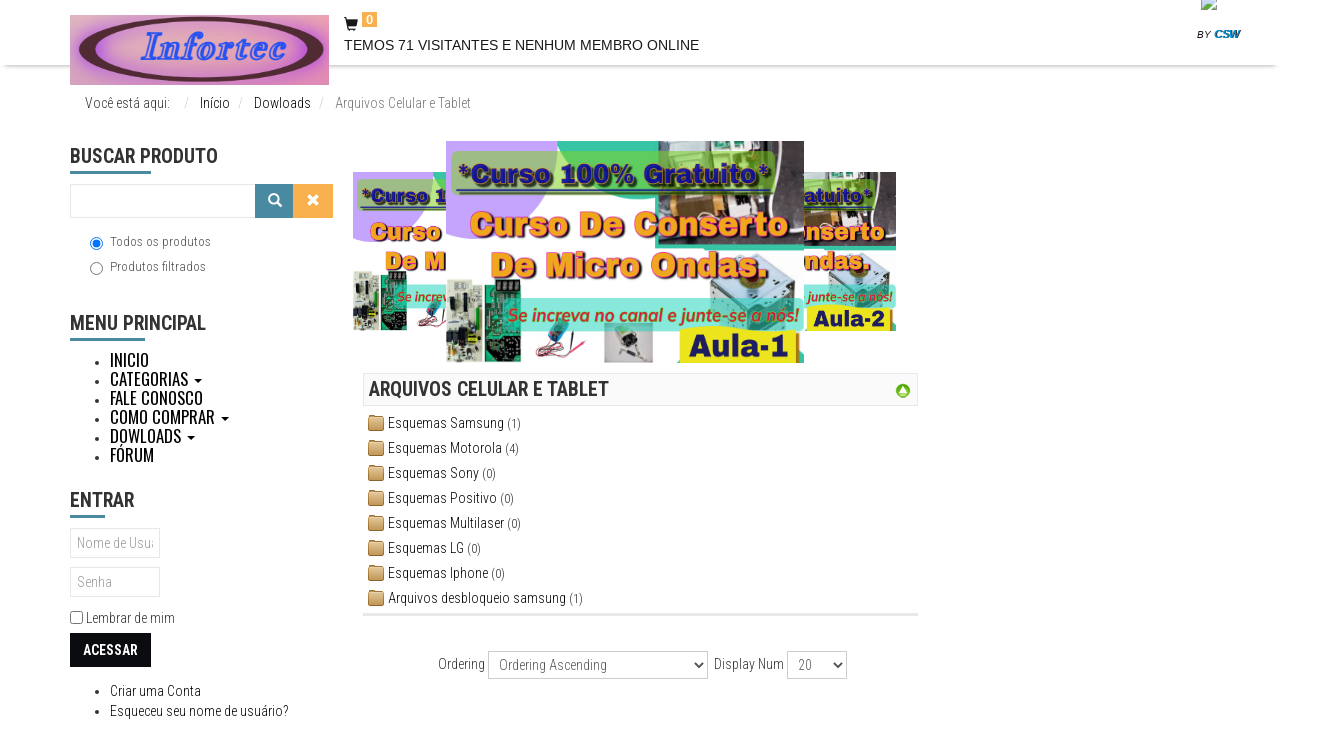

--- FILE ---
content_type: text/html; charset=utf-8
request_url: https://loja.herculesinfortec.com/index.php/dowloads/category/9-arquivos-celular
body_size: 12666
content:
<!DOCTYPE html>
<html lang="pt-br">
<head>
 
 <meta name="viewport" content="width=device-width, initial-scale=1.0">
 <base href="https://loja.herculesinfortec.com/index.php/dowloads/category/9-arquivos-celular" />
	<meta http-equiv="content-type" content="text/html; charset=utf-8" />
	<meta name="keywords" content="Placas principal de televisores, Placas de sinal de televisores, Placas principal Monitores, Placas fonte de televisores, Placas fonte de monitores, Componentes eletrônicos, Peças, Cabos, computadores, notebook, celulares, videogames, playstation, Mp3play, controle, consertos, manutenção, display, baterias, conectores, cabo flat, HDMI, cabo hdmi, cabo usb, câmeras, dvr, dvd, caixa de som, amplificadores, ferramentas, peças usadas, peças manufaturadas

" />
	<meta name="rights" content="Loja Hércules Infortec" />
	<meta name="description" content="Loja Hércules Infortec Site destinado a técnicos em eletroeletrônicos, com objetivo de compartilhar conhecimentos, vendas de placas, componentes, peças e acessórios novos e usados." />
	<meta name="generator" content="Joomla! - Open Source Content Management" />
	<title>Dowloads</title>
	<link href="/media/com_phocadownload/css/main/phocadownload.css" rel="stylesheet" type="text/css" />
	<link href="/media/com_phocadownload/css/main/rating.css" rel="stylesheet" type="text/css" />
	<link href="/media/com_phocadownload/css/custom/default.css" rel="stylesheet" type="text/css" />
	<link href="/media/system/css/modal.css?b68a90a813c0ef9aad34005295f4263d" rel="stylesheet" type="text/css" />
	<link href="https://loja.herculesinfortec.com/modules/mod_ebwhatsappchat/assets/css/whatapp_style.css" rel="stylesheet" type="text/css" />
	<link href="/media/com_phocacart/bootstrap/css/bs_modal_transition.css?b68a90a813c0ef9aad34005295f4263d" rel="stylesheet" type="text/css" />
	<link href="/media/com_phocacart/css/main.css?b68a90a813c0ef9aad34005295f4263d" rel="stylesheet" type="text/css" />
	<link href="/media/com_phocacart/bootstrap/css/bootstrap.min.css?b68a90a813c0ef9aad34005295f4263d" rel="stylesheet" type="text/css" />
	<link href="/media/com_phocacart/js/swiper/swiper.min.css?b68a90a813c0ef9aad34005295f4263d" rel="stylesheet" type="text/css" />
	<link href="/modules/mod_carouselck/themes/default/css/carouselck.css" rel="stylesheet" type="text/css" />
	<link href="/media/mod_phocadownload_tree/jstree/themes/proton/style.min.css?b68a90a813c0ef9aad34005295f4263d" rel="stylesheet" type="text/css" />
	<link href="/modules/mod_creativesocialwidget/assets/css/main.css?version=1.0.2-pro" rel="stylesheet" type="text/css" />
	<link href="/modules/mod_creativesocialwidget/assets/css/wrapper_templates.css?version=1.0.2-pro" rel="stylesheet" type="text/css" />
	<style type="text/css">
#carouselck_wrap_113 .carouselck_pag_ul .carouselck_thumb {width:100px;height:75pxpx;}
#carouselck_wrap_113 .carouselck_caption > div {
	
}
#carouselck_wrap_113 .carouselck_caption > div > div {
	
}
#carouselck_wrap_113 .carouselck_caption > div div.carouselck_caption_desc {
	
}
#carouselck_wrap_113 .carouselck_images > img {
	
}

@media screen and (max-width: 480px) {
		#carouselck_wrap_113 .carouselck_caption {
			
		}
}
	</style>
	<script type="application/json" class="joomla-script-options new">{"csrf.token":"fce8f23ca45c503ea71b7873cddfdc33","system.paths":{"root":"","base":""},"phLangPC":{"COM_PHOCACART_CLOSE":"Fechar","COM_PHOCACART_ERROR_TITLE_NOT_SET":"O t\u00edtulo n\u00e3o est\u00e1 definido"},"phVarsPC":{"renderPageUrl":"https:\/\/loja.herculesinfortec.com\/index.php\/dowloads\/category\/9-arquivos-celular","token":"fce8f23ca45c503ea71b7873cddfdc33","basePath":"","renderPageOutput":"phItemsBox","isPOS":0,"view":"category","urlCheckoutChangeData":"\/index.php?option=com_phocacart&task=checkout.changedatabox&format=json&fce8f23ca45c503ea71b7873cddfdc33=1","mod_phocacart_filter":0,"mod_phocacart_search":1},"phParamsPC":{"loadChosen":1,"ajaxPaginationCategory":0,"ajaxSearchingFilteringItems":0,"theme":"bs3","dynamicChangePrice":0,"dynamicChangeStock":0,"dynamicChangeId":0,"dynamicChangeImage":0,"dynamicChangeUrlAttributes":0},"phVarsModPhocacartSearch":{"isItemsView":0,"urlItemsView":"\/index.php\/items","urlItemsViewWithoutParams":"\/index.php\/items"},"phParamsModPhocacartSearch":{"searchOptions":1,"displayActiveParameters":1},"system.keepalive":{"interval":840000,"uri":"\/index.php\/component\/ajax\/?format=json"}}</script>
	<script src="/media/jui/js/jquery.min.js?b68a90a813c0ef9aad34005295f4263d" type="text/javascript"></script>
	<script src="/media/jui/js/jquery-migrate.min.js?b68a90a813c0ef9aad34005295f4263d" type="text/javascript"></script>
	<script src="/media/system/js/mootools-core.js?b68a90a813c0ef9aad34005295f4263d" type="text/javascript"></script>
	<script src="/media/system/js/core.js?b68a90a813c0ef9aad34005295f4263d" type="text/javascript"></script>
	<script src="/media/system/js/mootools-more.js?b68a90a813c0ef9aad34005295f4263d" type="text/javascript"></script>
	<script src="/media/system/js/modal.js?b68a90a813c0ef9aad34005295f4263d" type="text/javascript"></script>
	<script src="/media/jui/js/bootstrap.min.js?b68a90a813c0ef9aad34005295f4263d" type="text/javascript"></script>
	<script src="/media/com_phocacart/js/phoca/phocacart.min.js?b68a90a813c0ef9aad34005295f4263d" type="text/javascript"></script>
	<script src="/media/com_phocacart/js/phoca/phocarequest.min.js?b68a90a813c0ef9aad34005295f4263d" type="text/javascript"></script>
	<script src="/media/com_phocacart/js/filter/jquery.ba-bbq.min.js?b68a90a813c0ef9aad34005295f4263d" type="text/javascript"></script>
	<script src="/media/com_phocacart/js/phoca/phocafilter.min.js?b68a90a813c0ef9aad34005295f4263d" type="text/javascript"></script>
	<script src="/media/com_phocacart/bootstrap/js/bootstrap.min.js?b68a90a813c0ef9aad34005295f4263d" defer="defer" async="async" type="text/javascript"></script>
	<script src="/media/com_phocacart/js/swiper/swiper.min.js?b68a90a813c0ef9aad34005295f4263d" type="text/javascript"></script>
	<script src="/media/com_carouselck/assets/jquery.easing.1.3.js" type="text/javascript"></script>
	<script src="/media/com_carouselck/assets/carouselck.min.js?ver=2.0.0" type="text/javascript"></script>
	<script src="/media/mod_phocadownload_tree/jstree/jstree.min.js?b68a90a813c0ef9aad34005295f4263d" type="text/javascript"></script>
	<!--[if lt IE 9]><script src="/media/system/js/polyfill.event.js?b68a90a813c0ef9aad34005295f4263d" type="text/javascript"></script><![endif]-->
	<script src="/media/system/js/keepalive.js?b68a90a813c0ef9aad34005295f4263d" type="text/javascript"></script>
	<script src="/modules/mod_creativesocialwidget/assets/js/creativelib.js" type="text/javascript"></script>
	<script src="/modules/mod_creativesocialwidget/assets/js/creativelib-ui.js" type="text/javascript"></script>
	<script src="/modules/mod_creativesocialwidget/assets/js/creativesocialwidget.js?version=1.0.2-pro" type="text/javascript"></script>
	<script type="text/javascript">

		jQuery(document).ready(function(){
			
			jQuery("#phModalPlay").on("hidden.bs.modal", function (e) {
				jQuery("#phModalPlay iframe").attr("src", jQuery("#phModalPlay iframe").attr("src"));
				jQuery("audio").each(function(){this.pause();this.currentTime = 0;});
				jQuery("video").each(function(){this.pause();this.currentTime = 0;});
			});
			
			
			jQuery(".pd-modal-button").on("click", function () {
				var $target	= jQuery(this).data("target");
				var $href 	= jQuery(this).data("href");
				var $body	= $target + "Body";
				var $dialog	= $target + "Dialog";
				var $height	= jQuery(this).data("height");
				var $width	= jQuery(this).data("width");
				var $heightD= jQuery(this).data("height-dialog");
				var $widthD	= jQuery(this).data("width-dialog");
				var $type	= jQuery(this).data("type");
				jQuery($body).css("height", $height);
				jQuery($target).css("width", $width);
				jQuery($body).css("overflow-y", "auto");
				jQuery($dialog).css("height", $heightD);
				jQuery($dialog).css("width", $widthD);
				

				if ($type == "image") {
					jQuery($body).html('<img class="img-responsive" src="' + $href + '" />');
				} else if ($type == "document") {
					$widthD = $widthD -50;
					$heightD = $heightD -40;
					jQuery($body).html('<object type="application/pdf" data="' + $href + '" width="' + $widthD + '" height="' + $heightD + '" ></object>');
				} else {
					jQuery($body).load($href, function (response, status, xhr) {
						if (status == "success") {
							/*jQuery($target).modal({ show: true });*/
						}
					});
				}
			});
		});
		jQuery(function($) {
			SqueezeBox.initialize({});
			initSqueezeBox();
			$(document).on('subform-row-add', initSqueezeBox);

			function initSqueezeBox(event, container)
			{
				SqueezeBox.assign($(container || document).find('a.pd-modal-button').get(), {
					parse: 'rel'
				});
			}
		});

		window.jModalClose = function () {
			SqueezeBox.close();
		};

		// Add extra modal close functionality for tinyMCE-based editors
		document.onreadystatechange = function () {
			if (document.readyState == 'interactive' && typeof tinyMCE != 'undefined' && tinyMCE)
			{
				if (typeof window.jModalClose_no_tinyMCE === 'undefined')
				{
					window.jModalClose_no_tinyMCE = typeof(jModalClose) == 'function'  ?  jModalClose  :  false;

					jModalClose = function () {
						if (window.jModalClose_no_tinyMCE) window.jModalClose_no_tinyMCE.apply(this, arguments);
						tinyMCE.activeEditor.windowManager.close();
					};
				}

				if (typeof window.SqueezeBoxClose_no_tinyMCE === 'undefined')
				{
					if (typeof(SqueezeBox) == 'undefined')  SqueezeBox = {};
					window.SqueezeBoxClose_no_tinyMCE = typeof(SqueezeBox.close) == 'function'  ?  SqueezeBox.close  :  false;

					SqueezeBox.close = function () {
						if (window.SqueezeBoxClose_no_tinyMCE)  window.SqueezeBoxClose_no_tinyMCE.apply(this, arguments);
						tinyMCE.activeEditor.windowManager.close();
					};
				}
			}
		};
		jQuery(function($){ initTooltips(); $("body").on("subform-row-add", initTooltips); function initTooltips (event, container) { container = container || document;$(container).find(".hasTooltip").tooltip({"html": true,"container": "body"});} });function phGetPriceFormat($price) {
	var $negative = 0;
 	if ($price < 0) {
 		$negative = 1;
	}
	if ($negative == 1 ) {
 		$price = Math.abs($price);
 	}
 	$price = phNumberFormat($price, "2", ",", "");
	$price = "R$" + $price;
	if ($negative == 1) {
		return "- " + "" + $price + "";
	} else {
		return "" + $price + "";
	}
}
  
jQuery(window).on('load', function(){
   jQuery(".ph-mod-product-scroller-swiper-container").each(function( i ) {
      var swiper = new Swiper(jQuery(".ph-mod-product-scroller-swiper-container")[i], {
         slidesPerView: 5,
         autoplay: {
             delay: 5,
           },
         speed: 3000,
         spaceBetween: 30,
         autoHeight: false,
         freeMode: true,
         navigation: {
            nextEl: jQuery(".swiper-button-next.ph-mod-product-scroller-swiper-button-next")[i],
            prevEl: jQuery(".swiper-button-prev.ph-mod-product-scroller-swiper-button-prev")[i],
         },
         pagination: {
            el: ".ph-mod-product-scroller-swiper-pagination",
            clickable: true,
         },
		breakpoints: {
			576: {
				slidesPerView: 1,
				spaceBetween: 10
			}
			,
			768: {
				slidesPerView: 2,
				spaceBetween: 15
			}
			,
			992: {
				slidesPerView: 4,
				spaceBetween: 20
			}
		}
      });
   });
   var heightphmodproductscroller = jQuery(".ph-mod-product-scroller-swiper-container").height();
   var heightphmodproductscrollerh = (heightphmodproductscroller / 2) + 38;
   jQuery(".ph-mod-product-scroller-swiper-button-next").css("margin-top", "-"+heightphmodproductscrollerh+"px");
   jQuery(".ph-mod-product-scroller-swiper-button-prev").css("margin-top", "-"+heightphmodproductscrollerh+"px");
})
 jQuery(document).ready(function(){
		new Carouselck('#carouselck_wrap_113', {
			wrapheight: '40',
			imageheight: '62',
			imagesratio: '0.72',
			pagination: 0,
			thumbnails: 0,
			duration: 600,
			time: 7000,
			captionduration: 600,
			autoAdvance: 1,
			lightbox: 'mediaboxck',
			captionresponsive: 1,
			imagePath: '/media/com_carouselck/images/',
			navigationHover: true,
				mobileNavHover: true,
				navigation: true,
				playPause: 1,
			hover: true
		});
}); 
jQuery(document).ready(function() {
   jQuery("#phdtjstree696ca97dec90c").jstree({
      "core": {
         "themes": {
            "name": "proton",
            "responsive": true
         }
      }
   }).on("select_node.jstree", function (e, data) {
      document.location = data.instance.get_node(data.node, true).children("a").attr("href");
   });
   jQuery("#phdtjstree696ca97dec90c").on("changed.jstree", function (e, data) {
   });
   
   jQuery("#phdtjstree696ca97dec90c button").on("click", function () {
      jQuery("#phdtjstree696ca97dec90c").jstree(true).select_node("child_node_1");
      jQuery("#phdtjstree696ca97dec90c").jstree("select_node", "child_node_1");
      jQuery.jstree.reference("#phdtjstree696ca97dec90c").select_node("child_node_1");
   });
});
  
jQuery(document).ready(function(){
   jQuery("#phSearchBoxsearch").keyup(function(event){
      if(event.keyCode == 13){
         jQuery("#phSearchBoxsearchBtn").click();
      }
   });
});
 

	</script>
	<script type="text/javascript" src="https://loja.herculesinfortec.com/media/com_phocadownload/js/overlib/overlib_mini.js"></script>
	<style type="text/css"> 
 #sbox-window.phocadownloadplaywindow   {background-color:#fff;padding:2px} 
 #sbox-overlay.phocadownloadplayoverlay  {background-color:#000;} 
 </style>
	<style type="text/css"> 
 #sbox-window.phocadownloadpreviewwindow   {background-color:#fff;padding:2px} 
 #sbox-overlay.phocadownloadpreviewoverlay  {background-color:#000;} 
 </style>

 <script src="/templates/phoca_duka/bootstrap/js/bootstrap.min.js" type="text/javascript"></script>
  <script src="/templates/phoca_duka/bootstrap/js/twitter-bootstrap-hover-dropdown.min.js" type="text/javascript"></script>
  <script src="/templates/phoca_duka/bootstrap/js/topmenu.js" type="text/javascript"></script>
      <script src="/templates/phoca_duka/bootstrap/js/dropdown-mootools.js" type="text/javascript"></script>
 <link href="/templates/phoca_duka/bootstrap/css/bootstrap.min.css"  rel="stylesheet" media="screen">
 <link href="/templates/phoca_duka/css/template.css"  rel="stylesheet" media="screen">
 <link href="/templates/phoca_duka/themes/main/theme.css"  rel="stylesheet" media="screen">
<link href='https://fonts.googleapis.com/css?family=Roboto+Condensed:300,700&subset=latin,latin-ext' rel='stylesheet' type='text/css'><link href='https://fonts.googleapis.com/css?family=Oswald&subset=latin,latin-ext' rel='stylesheet' type='text/css'><style type="text/css">
body {
	font-family: 'Roboto Condensed', sans-serif;
}
.navbar-nav {}
h1, h2, h3, h4, h5, h6 {
	font-family: 'Roboto Condensed', sans-serif;
	text-transform:uppercase;
	font-weight: bold;
}

ul.menu li {
	line-height: 1.1;
}

ul.menu li a {
	font-family: 'Oswald', sans-serif;
	text-transform:uppercase;
	font-size: 120%;
	font-weight: 400;
}
.ph-spc-fnt-box {
	font-family: 'Oswald', sans-serif;
}
</style>



</head>
<body id="phoca-site">

<div class="phoca-slideshow-top-image-box">


<div class="phoca-nav-top"></div>
<div id="phnav" class="navbar navbar-default" role="navigation">
	<div class="container">
		<button type="button" class="navbar-toggle" data-toggle="collapse" data-target="#phoca-nav">
		  <span class="sr-only">Toggle navigation</span>
		  <span class="icon-bar"></span>
		  <span class="icon-bar"></span>
		  <span class="icon-bar"></span>
		</button>
		<div class="navbar-collapse nav-collapse collapse" id="phoca-nav">
			<a class="navbar-brand" href="/"><img src="/images/logo_novo.png"  alt="Loja Hercules Infortec" /></a>
			<div class="ph-cart-module-box">
	<div class="dropdown parent">
		<div class="dropdown-toggle toplevel ph-cart-dropdown-toggle" data-toggle="dropdown" data-hover="dropdown" data-delay="500" data-close-others="true"><span class="glyphicon glyphicon-shopping-cart"></span> <sup class="ph-cart-count-sup phItemCartBoxCount" id="phItemCartBoxCount">0</sup></div>

		<div class="dropdown-menu child ph-cart-dropdown">
			<div id="phItemCartBox" class="ph-item-cart-box phItemCartBox"><div>Carrinho de compras está vazio</div><div class="ph-small ph-right ph-u ph-cart-link-checkout"><a href="/index.php/checkout">Ver carrinho - checkout</a></div></div>
		</div>
	</div>
</div>


			<p>Temos 71&#160;visitantes e Nenhum membro online</p>


		</div>
	</div>
	
	<div class="phoca-top-utils">
								<div class=" phoca-cart-box"><div id="ssw_main_wrapper" class="creativesocialwidget_normal_view " style="width: 100%"><div class="creativesocialwidget_wrapper creativesocialwidget_wrapper_template_47 creativesocialwidget_wrapper_aligned_center creativesocialwidget_hover_zoom creativesocialwidget_wrapper_animate" style="padding: 0px 15px; "><div class="creativesocialwidget_item_wrapper" style="width: 32px;height: 32px; margin: 4px 4px;">
							<div class="creativesocialwidget_item" style="">
								<a href="http://www.facebook.com/" title="Follow via Facebook" target="_blank">
									<img  src="/modules/mod_creativesocialwidget/assets/images/Facebook/icon-4-normal-64.png" />
								</a>
							</div>
						</div><div class="creativesocialwidget_item_wrapper" style="width: 32px;height: 32px; margin: 4px 4px;">
							<div class="creativesocialwidget_item" style="">
								<a href="http://twitter.com/home" title="Follow via Twitter" target="_blank">
									<img  src="/modules/mod_creativesocialwidget/assets/images/Twitter/icon-4-normal-64.png" />
								</a>
							</div>
						</div><div class="creativesocialwidget_item_wrapper" style="width: 32px;height: 32px; margin: 4px 4px;">
							<div class="creativesocialwidget_item" style="">
								<a href="http://plus.google.com/" title="Follow via Google" target="_blank">
									<img  src="/modules/mod_creativesocialwidget/assets/images/Google/icon-4-normal-64.png" />
								</a>
							</div>
						</div><div class="creativesocialwidget_item_wrapper" style="width: 32px;height: 32px; margin: 4px 4px;">
							<div class="creativesocialwidget_item" style="">
								<a href="http://www.linkedin.com/" title="Follow via LinkedIn" target="_blank">
									<img  src="/modules/mod_creativesocialwidget/assets/images/LinkedIn/icon-4-normal-64.png" />
								</a>
							</div>
						</div><div class="creativesocialwidget_item_wrapper" style="width: 32px;height: 32px; margin: 4px 4px;">
							<div class="creativesocialwidget_item" style="">
								<a href="https://www.youtube.com/channel/UCIgVCp5W1FSbmGDan2uTmow" title="Follow via YouTube" target="_blank">
									<img  src="/modules/mod_creativesocialwidget/assets/images/Youtube/icon-4-normal-64.png" />
								</a>
							</div>
						</div><div class="creativesocialwidget_item_wrapper" style="width: 32px;height: 32px; margin: 4px 4px;">
							<div class="creativesocialwidget_item" style="">
								<a href="http://www.pinterest.com/herculesinfortec/" title="Follow via Pinterest" target="_blank">
									<img  src="/modules/mod_creativesocialwidget/assets/images/Pinterest/icon-4-normal-64.png" />
								</a>
							</div>
						</div><div title="Powered By Creative Social Widget" class="creativesocialwidget_item_wrapper" style="font-size: 10px !important;text-align: right;font-style: italic;white-space: nowrap;width: 32px; margin: 0;vertical-align: bottom;">By <a class="csw_powred_by_a" href="http://creative-solutions.net/joomla/creative-social-widget" target="_blank" >CSW</a></div></div></div><style>
.csw_powred_by_a {
	color: #0092DB;
	font-weight: bold;
	text-shadow: 1px 0px 0px rgba(0, 0, 0, 0.8);
	font-size: 11px;

	-webkit-transition:  all linear 0.2s;
	-moz-transition: all linear 0.2s;
	-o-transition: all linear 0.2s;
	transition: all linear 0.2s;
}
.csw_powred_by_a:hover {
	color: rgb(228, 6, 6);
	text-decoration: none;
}
</style>
</div>
								
				<div class=" phoca-search" role="search"></div>
			</div>
			
</div>
<div class="phoca-nav-bottom"></div>




</div>

<div class="container phoca-breadcrumbs-box">	
	<div class="row">
		<div class="col-xs-12 col-sm-12 col-md-12">
			<div class="breadcrumbs phoca-breadcrumbs"><div aria-label="Breadcrumbs" role="navigation">
	<ul itemscope itemtype="https://schema.org/BreadcrumbList" class="breadcrumb">
					<li>
				Você está aqui: &#160;
			</li>
		
						<li itemprop="itemListElement" itemscope itemtype="https://schema.org/ListItem">
											<a itemprop="item" href="/index.php" class="pathway"><span itemprop="name">Início</span></a>
					
											<span class="divider">
							<img src="/media/system/images/arrow.png" alt="" />						</span>
										<meta itemprop="position" content="1">
				</li>
							<li itemprop="itemListElement" itemscope itemtype="https://schema.org/ListItem">
											<a itemprop="item" href="/index.php/dowloads" class="pathway"><span itemprop="name">Dowloads</span></a>
					
											<span class="divider">
							<img src="/media/system/images/arrow.png" alt="" />						</span>
										<meta itemprop="position" content="2">
				</li>
							<li itemprop="itemListElement" itemscope itemtype="https://schema.org/ListItem" class="active">
					<span itemprop="name">
						Arquivos Celular e Tablet					</span>
					<meta itemprop="position" content="3">
				</li>
				</ul>
</div>
</div>
		</div>
	</div>
</div>

<div class="phoca-body container">
	<div class="row">
				<div class="col-xs-12 col-sm-3 col-md-3">
				<div class="module">
        <div class="phoca-in">
				<h3 class="module-title">Buscar Produto</h3>
			    <div class="module-content">
	        <div class="ph-search-box"><div class="row">
<div class="col-xs-12 col-sm-12 col-md-12">
<div id="phSearchBox">
<div class="input-group">

    <input type="text" class="form-control" name="search" placeholder="" value="" id="phSearchBoxsearch" aria-label="Pesquisa" />



        <span class="input-group-btn">
        <button class="btn btn-success tip hasTooltipPc" type="button" onclick="phChangeSearch('search', jQuery('#phSearchBox input[name=&quot;search&quot;]').val(), 1, 'text', 1);" title="Pesquisa" aria-label="Pesquisa" id="phSearchBoxsearchBtn"><span class="glyphicon glyphicon-search"></span></button><button class="btn btn-danger tip hasTooltipPc" type="button" onclick="phClearField('#phSearchBoxsearch');phChangeSearch('search', '', 0, 'text', 1);" title="Claro" aria-label="Claro"><span class="glyphicon glyphicon-remove"></span></button></span>


</div>


    <div class="radio ph-search-radio ph-radio-container"><label><input type="radio" name="phOptionSearchProducts" id="phSearchBoxSearchAllProducts" value="phOptionSearchAllProducts" checked>Todos os produtos<span class="ph-radio-checkmark"></span></label>
    </div>

    <div class="radio ph-search-radio ph-radio-container"><label><input type="radio" name="phOptionSearchProducts" id="phSearchBoxSearchFilteredProducts" value="phOptionSearchFilteredProducts" >Produtos filtrados<span class="ph-radio-checkmark"></span></label>
    </div>





<div id="phSearchActiveTags">

</div>
</div>
</div>
</div></div>

        </div>
        </div>
	</div>
		<div class="module_menu">
        <div class="phoca-in">
				<h3 class="module-title">Menu Principal</h3>
			    <div class="module-content">
	        <ul class="menu"><li id="item-101" class="level0 dropdown" ><a href="/index.php"  class="toplevel" >Inicio </a></li><li id="item-154" class="level0 dropdown parent" ><a href="/index.php/categorias"  class="dropdown-toggle toplevel" data-toggle="dropdown" data-hover="dropdown" data-delay="1000" data-close-others="false"  >Categorias <b class="caret"></b></a><ul  class="level1 dropdown-menu  child" ><li id="item-155" class="level1" ><a href="/index.php/categorias/placas-tvs-e-monitores"  tabindex="-1" >Placas Tvs e Monitores </a></li><li id="item-158" class="level1" ><a href="/index.php/categorias/celular-e-tablet"  tabindex="-1" >Celular e Tablet </a></li><li id="item-159" class="level1" ><a href="/index.php/categorias/acessorios-e-perifericos"  tabindex="-1" >Acessórios e Periféricos </a></li></ul></li><li id="item-157" class="level0 dropdown" ><a href="https://herculesinfortec.com/index.php/fale-conosco"  class="toplevel" target="_blank" >Fale Conosco </a></li><li id="item-161" class="level0 dropdown parent" ><a href="https://herculesinfortec.com/index.php/como-comprar"  class="dropdown-toggle toplevel" data-toggle="dropdown" data-hover="dropdown" data-delay="1000" data-close-others="false"  target="_blank" >Como Comprar <b class="caret"></b></a><ul  class="level1 dropdown-menu  child" ><li id="item-160" class="level1" ><a href="https://herculesinfortec.com/index.php/como-comprar/quem"  tabindex="-1" target="_blank" >Quem Somos </a></li><li id="item-162" class="level1" ><a href="https://herculesinfortec.com/index.php/como-comprar/formas-de-pagamento"  tabindex="-1" target="_blank" >Formas De Pagamentos </a></li><li id="item-163" class="level1" ><a href="https://herculesinfortec.com/index.php/como-comprar/termos-e-condicoes-de-compra"  tabindex="-1" target="_blank" >Termos e Condições de Compra </a></li><li id="item-164" class="level1" ><a href="https://herculesinfortec.com/index.php/como-comprar/prazo-de-entrega-e-valor-do-frete"  tabindex="-1" >Prazo de Entrega e Valor do Frete </a></li><li id="item-165" class="level1" ><a href="https://herculesinfortec.com/index.php/como-comprar/politica-de-privacidade-e-seguranca"  tabindex="-1" target="_blank" >Política de Privacidade e Segurança </a></li><li id="item-166" class="level1" ><a href="https://herculesinfortec.com/index.php/como-comprar/politica-de-trocas-devolucao-defeito"  tabindex="-1" target="_blank" >Política de Trocas - Devolução - Defeito </a></li><li id="item-167" class="level1" ><a href="https://herculesinfortec.com/index.php/como-comprar/compras-no-atacado"  tabindex="-1" target="_blank" >Compras no Atacado </a></li></ul></li><li id="item-182" class="level0 dropdown current active parent" ><a href="/index.php/dowloads"  class="dropdown-toggle toplevel" data-toggle="dropdown" data-hover="dropdown" data-delay="1000" data-close-others="false"  target="_blank" >Dowloads <b class="caret"></b></a><ul  class="level1 dropdown-menu  child" ><li id="item-203" class="level1" ><a href="/index.php/dowloads/arquivos-desbloqueio-samsung"  tabindex="-1" target="_blank" >Arquivos desbloqueio samsung </a></li></ul></li><li id="item-183" class="level0 dropdown" ><a href="https://forum.herculesinfortec.com/"  class="toplevel" target="_blank" >Fórum </a></li></ul>        </div>
        </div>
	</div>
		<div class="module">
        <div class="phoca-in">
				<h3 class="module-title">Entrar</h3>
			    <div class="module-content">
	        <form action="/index.php/dowloads" method="post" id="login-form" class="form-inline">
		<div class="userdata">
		<div id="form-login-username" class="control-group">
			<div class="controls">
									<div class="input-prepend">
						<span class="add-on">
							<span class="icon-user hasTooltip" title="Nome de Usuário"></span>
							<label for="modlgn-username" class="element-invisible">Nome de Usuário</label>
						</span>
						<input id="modlgn-username" type="text" name="username" class="input-small" tabindex="0" size="18" placeholder="Nome de Usuário" />
					</div>
							</div>
		</div>
		<div id="form-login-password" class="control-group">
			<div class="controls">
									<div class="input-prepend">
						<span class="add-on">
							<span class="icon-lock hasTooltip" title="Senha">
							</span>
								<label for="modlgn-passwd" class="element-invisible">Senha							</label>
						</span>
						<input id="modlgn-passwd" type="password" name="password" class="input-small" tabindex="0" size="18" placeholder="Senha" />
					</div>
							</div>
		</div>
						<div id="form-login-remember" class="control-group checkbox">
			<label for="modlgn-remember" class="control-label">Lembrar de mim</label> <input id="modlgn-remember" type="checkbox" name="remember" class="inputbox" value="yes"/>
		</div>
				<div id="form-login-submit" class="control-group">
			<div class="controls">
				<button type="submit" tabindex="0" name="Submit" class="btn btn-primary login-button">Acessar</button>
			</div>
		</div>
					<ul class="unstyled">
							<li>
					<a href="/index.php/component/users/?view=registration&amp;Itemid=101">
					Criar uma Conta <span class="icon-arrow-right"></span></a>
				</li>
							<li>
					<a href="/index.php/component/users/?view=remind&amp;Itemid=101">
					Esqueceu seu nome de usuário?</a>
				</li>
				<li>
					<a href="/index.php/component/users/?view=reset&amp;Itemid=101">
					Esqueceu sua senha?</a>
				</li>
			</ul>
		<input type="hidden" name="option" value="com_users" />
		<input type="hidden" name="task" value="user.login" />
		<input type="hidden" name="return" value="aHR0cHM6Ly9sb2phLmhlcmN1bGVzaW5mb3J0ZWMuY29tL2luZGV4LnBocC9kb3dsb2Fkcy9jYXRlZ29yeS85LWFycXVpdm9zLWNlbHVsYXI=" />
		<input type="hidden" name="fce8f23ca45c503ea71b7873cddfdc33" value="1" />	</div>
	</form>
        </div>
        </div>
	</div>
	
				<div class="module">
        <div class="phoca-in">
				<h3 class="module-title">Esquemas para Dowloads</h3>
			    <div class="module-content">
	        <div id="phocadownload-tree-module"class="ph-pd-tree-module"><div><a href="/index.php/dowloads" style="text-decoration:none;color:#333;">Categories</a></div><div id="phdtjstree696ca97dec90c"><ul><li><a href="/index.php/dowloads/category/1-arquivos-para-tv">Arquivos para Tv e Monitores</a><ul><li><a href="/index.php/dowloads/category/2-esquemas-tv-samsung">Esquemas tv Samsung</a><ul><li><a href="/index.php/dowloads/category/44-arquivos-monitores-samsung">Arquivos Monitores Samsung</a></li></ul></li><li><a href="/index.php/dowloads/category/3-esquemas-panasonic">Esquemas Panasonic</a><ul><li><a href="/index.php/dowloads/category/41-tv-de-tubo">TV de Tubo</a></li></ul></li><li><a href="/index.php/dowloads/category/4-esquemas-sony">Esquemas Sony</a><ul><li><a href="/index.php/dowloads/category/40-tv-de-tubo">TV de Tubo</a></li></ul></li><li><a href="/index.php/dowloads/category/5-esquemas-philco">Esquemas Philco</a></li><li><a href="/index.php/dowloads/category/6-esquemas-philips">Esquemas Philips/Magnavox</a><ul><li><a href="/index.php/dowloads/category/52-tv-de-tubo-philips-magnavox">TV De Tubo-Philips/Magnavox</a></li></ul></li><li><a href="/index.php/dowloads/category/7-esquemas-cce">Esquemas CCE</a><ul><li><a href="/index.php/dowloads/category/50-tv-de-tubo">TV De Tubo</a></li></ul></li><li><a href="/index.php/dowloads/category/8-esquemas-semp-toshiba">Esquemas Semp Toshiba</a></li><li><a href="/index.php/dowloads/category/42-arquivos-aoc">Esquemas AOC</a></li><li><a href="/index.php/dowloads/category/43-arquivos-lg">Esquemas-TV- LG</a><ul><li><a href="/index.php/dowloads/category/45-esquemas-monitor-lg">Esquemas-Monitor- LG</a></li><li><a href="/index.php/dowloads/category/51-tv-tubo-lg">TV-Tubo-LG</a></li></ul></li><li><a href="/index.php/dowloads/category/49-esquemas-buster">Esquemas Buster</a></li></ul></li><li data-jstree='{"opened":true,"selected":true}' ><a href="/index.php/dowloads/category/9-arquivos-celular">Arquivos Celular e Tablet</a><ul><li><a href="/index.php/dowloads/category/10-arquivos-samsung">Esquemas Samsung</a></li><li><a href="/index.php/dowloads/category/11-arquivos-motorola">Esquemas Motorola</a></li><li><a href="/index.php/dowloads/category/12-arquivos-sony">Esquemas Sony</a></li><li><a href="/index.php/dowloads/category/13-arquivos-positivo">Esquemas Positivo</a></li><li><a href="/index.php/dowloads/category/14-arquivos-multilaser">Esquemas Multilaser</a></li><li><a href="/index.php/dowloads/category/15-arquivos-lg">Esquemas LG</a></li><li><a href="/index.php/dowloads/category/16-arquivos-iphone">Esquemas Iphone</a></li><li><a href="/index.php/dowloads/category/68-arquivos-desbloqueio-samsung">Arquivos desbloqueio samsung</a></li></ul></li><li><a href="/index.php/dowloads/category/17-arquivos-computador">Arquivos Computador</a><ul><li><a href="/index.php/dowloads/category/18-arquivos-samsung">Esquemas Samsung</a></li><li><a href="/index.php/dowloads/category/19-arquivos-hp">Esquemas HP</a></li><li><a href="/index.php/dowloads/category/20-arquivos-positivo">Esquemas Positivo</a></li><li><a href="/index.php/dowloads/category/21-arquivos-dell">Esquemas Dell</a></li><li><a href="/index.php/dowloads/category/22-arquivos-asus">Esquemas Asus</a></li></ul></li><li><a href="/index.php/dowloads/category/23-arquivos-para-som">Arquivos Para Som</a><ul><li><a href="/index.php/dowloads/category/24-arquivos-samsung">Esquemas Samsung</a></li><li><a href="/index.php/dowloads/category/25-arquivos-sony">Esquemas Sony</a></li><li><a href="/index.php/dowloads/category/26-arquivos-panasonic">Esquemas Panasonic</a></li><li><a href="/index.php/dowloads/category/27-arquivos-philco">Esquemas Philco</a></li><li><a href="/index.php/dowloads/category/28-arquivos-philips">Esquemas Philips</a></li><li><a href="/index.php/dowloads/category/29-arquivos-cce">Esquemas CCE</a></li><li><a href="/index.php/dowloads/category/30-arquivos-semp-toshiba">Esquemas Semp Toshiba</a></li><li><a href="/index.php/dowloads/category/46-esquemas-lenoxx">Esquemas Lenoxx</a></li><li><a href="/index.php/dowloads/category/47-esquemas-britania">Esquemas Britania</a></li><li><a href="/index.php/dowloads/category/48-esquemas-gradiente">Esquemas Gradiente</a></li><li><a href="/index.php/dowloads/category/61-esquemas-lg">Esquemas LG</a></li><li><a href="/index.php/dowloads/category/64-esquemas-para-som-onkio">Esquemas para som Onkio</a></li></ul></li><li><a href="/index.php/dowloads/category/31-arquivos-para-notebook">Arquivos Para Notebook</a><ul><li><a href="/index.php/dowloads/category/32-arquivos-samsung">Esquemas Samsung</a></li><li><a href="/index.php/dowloads/category/33-arquivos-asus">Esquemas Asus</a></li><li><a href="/index.php/dowloads/category/34-arquivos-sony">Esquemas Sony</a></li><li><a href="/index.php/dowloads/category/35-arquivos-positivo">Esquemas Positivo</a></li><li><a href="/index.php/dowloads/category/36-arquivos-semp-toshiba">Esquemas Semp Toshiba</a></li><li><a href="/index.php/dowloads/category/37-arquivos-cce">Esquemas CCE</a><ul><li><a href="/index.php/dowloads/category/60-cce-notebook">CCE-NoteBook</a></li></ul></li><li><a href="/index.php/dowloads/category/38-arquivos-lg">Esquemas LG</a></li><li><a href="/index.php/dowloads/category/39-arquivos-dell">Esquemas Dell</a></li><li><a href="/index.php/dowloads/category/53-esquemas-acer">Esquemas Acer</a></li><li><a href="/index.php/dowloads/category/54-esquemas-hp">Esquemas HP</a></li><li><a href="/index.php/dowloads/category/55-esquemas-lenovo">Esquemas Lenovo</a></li><li><a href="/index.php/dowloads/category/57-esquemas-fujitsu">Esquemas Fujitsu</a></li></ul></li><li><a href="/index.php/dowloads/category/56-arquivos-fujitsu">Arquivos Pelo Código Da Placa</a><ul><li><a href="/index.php/dowloads/category/62-esquemas-placas-quanta">Esquemas-placas-quanta</a></li><li><a href="/index.php/dowloads/category/63-esquemas-placas-compal">Esquemas-placas-compal</a></li></ul></li><li><a href="/index.php/dowloads/category/67-arquivos-de-colaboradores">Arquivos De Colaboradores</a></li></ul></div></div>        </div>
        </div>
	</div>
		<div class="module">
        <div class="phoca-in">
			    <div class="module-content">
	        <script async src="https://pagead2.googlesyndication.com/pagead/js/adsbygoogle.js?client=ca-pub-2377228125841553"
     crossorigin="anonymous"></script>
<!-- campnha 3 -->
<ins class="adsbygoogle"
     style="display:block"
     data-ad-client="ca-pub-2377228125841553"
     data-ad-slot="4202386526"
     data-ad-format="auto"
     data-full-width-responsive="true"></ins>
<script>
     (adsbygoogle = window.adsbygoogle || []).push({});
</script>        </div>
        </div>
	</div>
	
			
		</div>
		<div class="clearfix visible-xs"></div>
				
		<div class="col-xs-12 col-sm-6 col-md-6">
						<div class="phoca-body-top"><div class="carouselck carouselck_wrap carouselck_black_skin" id="carouselck_wrap_113">
			<div class="carouselck" data-alt="" data-src="/images/Cursos/_curso-100-gratuito_-1-2-3 Aula-1.png" data-link="https://youtu.be/1TZ4h2ZDlpk" data-target="_blank">
											<div class="carouselck_caption emptyck">
					</div>
						</div>
		<div class="carouselck" data-alt="" data-src="/images/Cursos/_curso-100-gratuito_-1-2-3 aula-2.png" data-link="https://youtu.be/wo0-B5ZIUCk" data-target="_blank">
											<div class="carouselck_caption emptyck">
					</div>
						</div>
		<div class="carouselck" data-alt="" data-src="/images/Cursos/se-increva-no-canal-e-junte-se aula-3.png" data-link="https://youtu.be/rACP5TBoTd0" data-target="_blank">
											<div class="carouselck_caption emptyck">
					</div>
						</div>
		<div class="carouselck" data-alt="" data-src="/images/Cursos/se-increva-no-canal-e-junte-se Aula-4.png" data-link="https://youtu.be/8fHDnqNdhz4" data-target="_blank">
											<div class="carouselck_caption emptyck">
					</div>
						</div>
		<div class="carouselck" data-alt="" data-src="/images/Cursos/se-increva-no-canal-e-junte-se aula-5.png" data-link="https://youtu.be/K_MkkarSgPk" data-target="_blank">
											<div class="carouselck_caption emptyck">
					</div>
						</div>
		<div class="carouselck" data-alt="" data-src="/images/Cursos/se-increva-no-canal-e-junte-se 3.png" data-link="https://youtu.be/bwLIKemwLiI" data-target="_blank">
											<div class="carouselck_caption emptyck">
					</div>
						</div>
		<div class="carouselck" data-alt="" data-src="/images/Cursos/se-increva-no-canal-e-junte-se 4.png" data-link="https://youtu.be/F9aG3fL90dA" data-target="_blank">
											<div class="carouselck_caption emptyck">
					</div>
						</div>
		<div class="carouselck" data-alt="" data-src="/images/Cursos/_curso-100-gratuito_-1-2-3 aula-8.png" data-link="https://youtu.be/1j6Q-CmWjRQ" data-target="_blank">
											<div class="carouselck_caption emptyck">
					</div>
						</div>
</div>
<div style="clear:both;"></div>
<ul class="newsflash-horiz mod-list">
	</ul>
</div>
						<div id="system-message-container">
	</div>

			<div id="phoca-dl-category-box" class="pd-category-view"><div class="pd-category"><div class="pdtop"><a title="Categories" href="/index.php/dowloads" ><img src="/media/com_phocadownload/images/up.png" alt="Up" /></a></div><h3 class="ph-subheader pd-ctitle" >Arquivos Celular e Tablet</h3><div class="pd-subcategory"><a href="/index.php/dowloads/category/10-arquivos-samsung">Esquemas Samsung</a> <small>(1)</small></div>
<div class="pd-subcategory"><a href="/index.php/dowloads/category/11-arquivos-motorola">Esquemas Motorola</a> <small>(4)</small></div>
<div class="pd-subcategory"><a href="/index.php/dowloads/category/12-arquivos-sony">Esquemas Sony</a> <small>(0)</small></div>
<div class="pd-subcategory"><a href="/index.php/dowloads/category/13-arquivos-positivo">Esquemas Positivo</a> <small>(0)</small></div>
<div class="pd-subcategory"><a href="/index.php/dowloads/category/14-arquivos-multilaser">Esquemas Multilaser</a> <small>(0)</small></div>
<div class="pd-subcategory"><a href="/index.php/dowloads/category/15-arquivos-lg">Esquemas LG</a> <small>(0)</small></div>
<div class="pd-subcategory"><a href="/index.php/dowloads/category/16-arquivos-iphone">Esquemas Iphone</a> <small>(0)</small></div>
<div class="pd-subcategory"><a href="/index.php/dowloads/category/68-arquivos-desbloqueio-samsung">Arquivos desbloqueio samsung</a> <small>(1)</small></div>
<div class="pd-hr-cb"></div><form action="https://loja.herculesinfortec.com/index.php/dowloads/category/9-arquivos-celular" method="post" name="adminForm">
<div class="pd-cb">&nbsp;</div><div class="pgcenter"><div class="pagination"><div class="pginline">Ordering&nbsp;<select id="fileordering" name="fileordering" class="inputbox" size="1" onchange="this.form.submit()">
	<option value="1" selected="selected">Ordering Ascending</option>
	<option value="2">Ordering Descending</option>
	<option value="3">Title Ascending</option>
	<option value="4">Title Descending</option>
	<option value="5">Date Ascending</option>
	<option value="6">Date Descending</option>
	<option value="11">Filename Ascending</option>
	<option value="12">Filename Descending</option>
	<option value="15">Rating Count Ascending</option>
	<option value="16">Rating Count Descending</option>
	<option value="13">Rating Ascending</option>
	<option value="14">Rating Descending</option>
	<option value="9">Downloads Ascending</option>
	<option value="10">Downloads Descending</option>
</select>
 &nbsp;Display Num&nbsp;<select id="limit" name="limit" class="inputbox input-mini" size="1" onchange="this.form.submit()">
	<option value="5">5</option>
	<option value="10">10</option>
	<option value="15">15</option>
	<option value="20" selected="selected">20</option>
	<option value="50">50</option>
	<option value="0">All</option>
</select>
 &nbsp;</div><div style="margin:0 10px 0 10px;display:inline;" class="sectiontablefooter" id="pg-pagination" ></div></div></div>
<input type="hidden" name="fce8f23ca45c503ea71b7873cddfdc33" value="1" /></form></div></div><div class="pd-cb">&nbsp;</div><div style="text-align:right;color:#ccc;display:block">Powered by <a href="https://www.phoca.cz/phocadownload">Phoca Download</a></div>
			<div class="phoca-hr clearfix visible-xs">&nbsp;</div>
				<div class="row">
					<div class="col-xs-12 col-sm-6 col-md-6 phoca-module">	<div class="module">
        <div class="phoca-in">
			    <div class="module-content">
	        <script async src="https://pagead2.googlesyndication.com/pagead/js/adsbygoogle.js?client=ca-pub-2377228125841553"
     crossorigin="anonymous"></script>
<!-- campanha-8 -->
<ins class="adsbygoogle"
     style="display:block"
     data-ad-client="ca-pub-2377228125841553"
     data-ad-slot="4935566631"
     data-ad-format="auto"
     data-full-width-responsive="true"></ins>
<script>
     (adsbygoogle = window.adsbygoogle || []).push({});
</script>        </div>
        </div>
	</div>
	</div><div class="clearfix visible-xs"></div>
					<div class="col-xs-12 col-sm-6 col-md-6 phoca-module">	<div class="module">
        <div class="phoca-in">
			    <div class="module-content">
	        <script async src="https://pagead2.googlesyndication.com/pagead/js/adsbygoogle.js?client=ca-pub-2377228125841553"
     crossorigin="anonymous"></script>
<!-- campanha-9 -->
<ins class="adsbygoogle"
     style="display:block"
     data-ad-client="ca-pub-2377228125841553"
     data-ad-slot="5168049665"
     data-ad-format="auto"
     data-full-width-responsive="true"></ins>
<script>
     (adsbygoogle = window.adsbygoogle || []).push({});
</script>        </div>
        </div>
	</div>
	</div><div class="clearfix visible-xs"></div>
					<div class="col-xs-0 col-sm-0 col-md-0 phoca-module"></div><div class="clearfix visible-xs"></div>
				</div>
							<div class="clearfix visible-xs"></div>
					</div>
		
				<div class="col-xs-12 col-sm-3 col-md-3">
			
				<div class="module">
        <div class="phoca-in">
			    <div class="module-content">
	        <script async src="https://pagead2.googlesyndication.com/pagead/js/adsbygoogle.js?client=ca-pub-2377228125841553"
     crossorigin="anonymous"></script>
<!-- campanha 4 -->
<ins class="adsbygoogle"
     style="display:block"
     data-ad-client="ca-pub-2377228125841553"
     data-ad-slot="7198207857"
     data-ad-format="auto"
     data-full-width-responsive="true"></ins>
<script>
     (adsbygoogle = window.adsbygoogle || []).push({});
</script>        </div>
        </div>
	</div>
	
			
		</div>
		<div class="clearfix visible-xs"></div>
			</div>
</div>


<div class="phoca-bottom">
	<div class="container">
		<div class="row">
			<div class="col-xs-0 col-sm-0 col-md-0"></div>
			<div class="col-xs-0 col-sm-0 col-md-0"></div>
			<div class="col-xs-0 col-sm-0 col-md-0"></div>
		</div>
				
			</div>
</div>
<div class="phoca-footer-bottom">
	<div class="container">
		<div class="row">
			<div>&copy; 2007 - 2026 Phoca.cz | Designed by <a href="http://www.phoca.cz/" >Phoca</a></div>
		</div>
	</div>
</div>
<style type="text/css">
			.whatsappchat_108.is-bottom_right .popup-section .popup .myPopup_108::after {  border-color: #12a84e transparent transparent transparent; }
		.whatsappchat .popup-section h3 { color: #b7d1b6 }
</style>
		<div class="is_bottom_right whatsappchat_108 whatsappchat is-bottom_right">
			<div class="popup-section">
				<div class="popup">
												<span class="help_btn_108 help-you-btn" style="background-color: #12a84e; color: #b7d1b6">
					    	<img src="https://loja.herculesinfortec.com/modules/mod_ebwhatsappchat/assets/images/whatsapp_icon_2.png"  class="is-analytics" id="text_iconimg" alt="WhatsApp" />			                Whatsapp					    </span>
															    <span class="myPopup_108 popuptext" id="myPopup">
				      <div class="popup-box">
				        <div class="popup-top" style="background-color: #12a84e; color: #b7d1b6">
				        							          <div class="image">
						            <img src="https://loja.herculesinfortec.com/modules/mod_ebwhatsappchat/assets/images/contact-img.png" >
						          </div>
						          <div class="content">						          	
						            	<span class="name">Hércules</span>										<span class="label" style="color: #12a84e; background-color: #b7d1b6;">Administrador</span>						          </div>
						    							<div class="close_pop_wtc">
								<svg viewBox="0 0 40 40" fill="none" xmlns="http://www.w3.org/2000/svg><circle cx="20" cy="20" r="20" fill="rgb(146, 148, 150)"></circle><path d="M26.2997 13.71C25.9097 13.32 25.2797 13.32 24.8897 13.71L19.9997 18.59L15.1097 13.7C14.7197 13.31 14.0897 13.31 13.6997 13.7C13.3097 14.09 13.3097 14.72 13.6997 15.11L18.5897 20L13.6997 24.89C13.3097 25.28 13.3097 25.91 13.6997 26.3C14.0897 26.69 14.7197 26.69 15.1097 26.3L19.9997 21.41L24.8897 26.3C25.2797 26.69 25.9097 26.69 26.2997 26.3C26.6897 25.91 26.6897 25.28 26.2997 24.89L21.4097 20L26.2997 15.11C26.6797 14.73 26.6797 14.09 26.2997 13.71Z" fill="rgb(43, 43, 43)"></path></svg>
							</div>
				        </div>
				        				        <div class="chat-content">
				          <div class="message">
				            <p>Como posso ajudar?</p>				          </div>
				        </div>
				    					        <div class="response">
				          <input type="text" name="text" id="response_text_108" placeholder="Write a response" aria-label="Write a response" >
				          <a href="javascript:void(0);" class="submit_btn_108 send_btn" aria-label="Submit Your Response" ><img src="https://loja.herculesinfortec.com/modules/mod_ebwhatsappchat/assets/images/send-img.png"></a>
				        </div>

				      </div>
				    </span>
				</div>
			</div>
		</div>


<script>
  jQuery(".is_bottom_right .help_btn_108").click(function(){
    jQuery(".is_bottom_right .popup-section .popup .myPopup_108").toggleClass("show");
  });
  
  jQuery(".myPopup_108 .close_pop_wtc").click(function(){
    jQuery(".is_bottom_right .popup-section .popup .myPopup_108").toggleClass("show");
  });
  
</script>
<script type="text/javascript">
	jQuery( ".response .submit_btn_108" ).click(function() {
	  var r_text = jQuery('#response_text_108').val();
	  // alert(r_text);
	  if(r_text != ''){
	  	wsac_msg = r_text;
	  } else {
	  	wsac_msg = "Hello";
	  }
	  var initial_msg = "&text="+wsac_msg;
	  var initial_msg_for_phone = "?text="+wsac_msg;
	  // alert(initial_msg);
	  var phone_number = "41991974170";
	  var open_dekstop_app = "0";
	  
	  	if( /Android|webOS|iPhone|iPad|iPod|BlackBerry|IEMobile|Opera Mini/i.test(navigator.userAgent) ) {
			if(/Opera Mini|safari|firefox/i.test(navigator.userAgent) ) 
			var href = "https://api.whatsapp.com/send?phone="+phone_number+""+initial_msg;
			else
			var href = "https://wa.me/"+phone_number+""+initial_msg;
		} else {			
			if(open_dekstop_app==1){
				var href = "https://api.whatsapp.com/send?phone="+phone_number+""+initial_msg;
			}else{
				var href = "https://web.whatsapp.com/send?phone="+phone_number+""+initial_msg;
			}
		} 
	  // alert(href);
	  window.open(href, '_blank');
	});
	
</script>
<script type="text/javascript">
	jQuery( document ).ready(function() {
		var icon_position = "bottom_right";
	    var clslng = jQuery('body').find('.is_bottom_right').length;
	    // console.log(clslng);
	    if(clslng != 0){
	    	var sum = 0;
	    	var ssum = 50;
	    	jQuery(function(){
			    jQuery(".is_bottom_right").each(function(i){
			    	
			    	if(i == 0){ sum = sum + 15;
			    	} else { sum= 35; sum += ssum; }
			    	if(icon_position == "bottom_left" || icon_position == "bottom_right"){
			    		jQuery(this).css('bottom', sum+'px');
			    	}
			    	if(icon_position == "top_left" || icon_position == "top_right"){
			    		jQuery(this).css('top', sum+'px');
			    	}
			        
			    });
			});
	    }
	});
</script>

<div class="ph-product-scroller-module-box"><div class="swiper-container ph-mod-product-scroller-swiper-container">
    <div class="swiper-wrapper ph-mod-product-scroller-swiper-wrapper"><div class="swiper-slide ph-mod-product-scroller-swiper-slide"><div class="ph-item-box"><div class="thumbnail ph-thumbnail ph-thumbnail-c ph-item grid"><div class="ph-item-content grid"><a href="/index.php/11-placas-tvs/placas-fonte-de-tv/11-fonte-tv-samsung-un32d5000pg"><img src="/images/phocacartproducts/Tv-Samsung/thumbs/phoca_thumb_m_fonte-tv-samsung-un32d5000pg-1.jpg" alt="Fonte Tv Samsung Un32d5000pg" class="img-responsive ph-image" /></a><h3>Fonte Tv Samsung Un32d5000pg</h3><div class="ph-item-desc"></div><div id="phItemPriceBoxModule11">
	<div class="ph-category-price-box">
			<div class="ph-price-txt ph-price-original-txt">Preço original</div>
		<div class="ph-price-original">R$195,00</div>
	
		<div class="ph-price-txt ph-price-brutto-txt ph-standard-txt">Preço</div><div class="ph-price-brutto ph-standard">R$160,00</div>



	
	



	
		<div class="ph-cb"></div>
	</div>
</div>
<div class="ph-cb"></div>
<div class="ph-category-add-to-cart-box"><div class="ph-pull-left">
<a href="/index.php/11-placas-tvs/placas-fonte-de-tv/11-fonte-tv-samsung-un32d5000pg" class="btn btn-primary btn-sm ph-btn" role="button"><span class="glyphicon glyphicon-search"></span> Visualizar produto</a></div>

</div></div></div></div></div><div class="swiper-slide ph-mod-product-scroller-swiper-slide"><div class="ph-item-box"><div class="thumbnail ph-thumbnail ph-thumbnail-c ph-item grid"><div class="ph-item-content grid"><a href="/index.php/7-placas-tvs/placas-usadas-tvs/20-placa-tv-philco-ph32e31dg-5800-a6m80b-0p20"><img src="/images/phocacartproducts/Tv-Phico/thumbs/phoca_thumb_m_ph32e31dg-1.png" alt="Placa Tv Philco Ph32e31dg (5800-a6m80b-0p20)" class="img-responsive ph-image" /></a><h3>Placa Tv Philco Ph32e31dg (5800-a6m80b-0p20)</h3><div class="ph-item-desc"></div><div id="phItemPriceBoxModule20">
	<div class="ph-category-price-box">
			<div class="ph-price-txt ph-price-original-txt">Preço original</div>
		<div class="ph-price-original">R$179,00</div>
	
		<div class="ph-price-txt ph-price-brutto-txt ph-standard-txt">Preço</div><div class="ph-price-brutto ph-standard">R$159,00</div>



	
	



	
		<div class="ph-cb"></div>
	</div>
</div>
<div class="ph-cb"></div>
<div class="ph-category-add-to-cart-box"><div class="ph-pull-left">
<a href="/index.php/7-placas-tvs/placas-usadas-tvs/20-placa-tv-philco-ph32e31dg-5800-a6m80b-0p20" class="btn btn-primary btn-sm ph-btn" role="button"><span class="glyphicon glyphicon-search"></span> Visualizar produto</a></div>

</div></div></div></div></div><div class="swiper-slide ph-mod-product-scroller-swiper-slide"><div class="ph-item-box"><div class="thumbnail ph-thumbnail ph-thumbnail-c ph-item grid"><div class="ph-item-content grid"><a href="/index.php/11-placas-tvs/placas-fonte-de-tv/17-placa-fonte-tv-samsung-modelo-un32c4000pm"><img src="/images/phocacartproducts/Tv-Samsung/thumbs/phoca_thumb_m_fonta-un32c4000pm-1.jpg" alt="Placa Fonte Tv Samsung Modelo Un32c4000pm" class="img-responsive ph-image" /></a><h3>Placa Fonte Tv Samsung Modelo Un32c4000pm</h3><div class="ph-item-desc"></div><div id="phItemPriceBoxModule17">
	<div class="ph-category-price-box">
			<div class="ph-price-txt ph-price-original-txt">Preço original</div>
		<div class="ph-price-original">R$185,00</div>
	
		<div class="ph-price-txt ph-price-brutto-txt ph-standard-txt">Preço</div><div class="ph-price-brutto ph-standard">R$160,00</div>



	
	



	
		<div class="ph-cb"></div>
	</div>
</div>
<div class="ph-cb"></div>
<div class="ph-category-add-to-cart-box"><div class="ph-pull-left">
<a href="/index.php/11-placas-tvs/placas-fonte-de-tv/17-placa-fonte-tv-samsung-modelo-un32c4000pm" class="btn btn-primary btn-sm ph-btn" role="button"><span class="glyphicon glyphicon-search"></span> Visualizar produto</a></div>

</div></div></div></div></div><div class="swiper-slide ph-mod-product-scroller-swiper-slide"><div class="ph-item-box"><div class="thumbnail ph-thumbnail ph-thumbnail-c ph-item grid"><div class="ph-item-content grid"><a href="/index.php/7-placas-tvs/placas-usadas-tvs/1-tv-sony-kdl-32bx305-1-881-636-22"><img src="/images/phocacartproducts/Tv-sony/thumbs/phoca_thumb_m_placa -sinal-sony kdl-32bx305.jpg" alt="Tv Sony Kdl-32bx305 (1-881-636-22)" class="img-responsive ph-image" /></a><h3>Tv Sony Kdl-32bx305 (1-881-636-22)</h3><div class="ph-item-desc"></div><div id="phItemPriceBoxModule1">
	<div class="ph-category-price-box">
			<div class="ph-price-txt ph-price-original-txt">Preço original</div>
		<div class="ph-price-original">R$219,00</div>
	
		<div class="ph-price-txt ph-price-brutto-txt ph-standard-txt">Preço</div><div class="ph-price-brutto ph-standard">R$199,00</div>



	
	



	
		<div class="ph-cb"></div>
	</div>
</div>
<div class="ph-cb"></div>
<div class="ph-category-add-to-cart-box"><div class="ph-pull-left">
<a href="/index.php/7-placas-tvs/placas-usadas-tvs/1-tv-sony-kdl-32bx305-1-881-636-22" class="btn btn-primary btn-sm ph-btn" role="button"><span class="glyphicon glyphicon-search"></span> Visualizar produto</a></div>

</div></div></div></div></div><div class="swiper-slide ph-mod-product-scroller-swiper-slide"><div class="ph-item-box"><div class="thumbnail ph-thumbnail ph-thumbnail-c ph-item grid"><div class="ph-item-content grid"><a href="/index.php/7-placas-tvs/placas-usadas-tvs/16-placa-principal-tv-samsung-modelo-un32c4000pm"><img src="/images/phocacartproducts/Tv-Samsung/thumbs/phoca_thumb_m_sinal-un32c4000pm-1.jpg" alt="Placa Principal Tv Samsung Modelo: Un32c4000pm" class="img-responsive ph-image" /></a><h3>Placa Principal Tv Samsung Modelo: Un32c4000pm</h3><div class="ph-item-desc"></div><div id="phItemPriceBoxModule16">
	<div class="ph-category-price-box">
			<div class="ph-price-txt ph-price-original-txt">Preço original</div>
		<div class="ph-price-original">R$285,00</div>
	
		<div class="ph-price-txt ph-price-brutto-txt ph-standard-txt">Preço</div><div class="ph-price-brutto ph-standard">R$245,00</div>



	
	



	
		<div class="ph-cb"></div>
	</div>
</div>
<div class="ph-cb"></div>
<div class="ph-category-add-to-cart-box"><div class="ph-pull-left">
<a href="/index.php/7-placas-tvs/placas-usadas-tvs/16-placa-principal-tv-samsung-modelo-un32c4000pm" class="btn btn-primary btn-sm ph-btn" role="button"><span class="glyphicon glyphicon-search"></span> Visualizar produto</a></div>

</div></div></div></div></div><div class="swiper-slide ph-mod-product-scroller-swiper-slide"><div class="ph-item-box"><div class="thumbnail ph-thumbnail ph-thumbnail-c ph-item grid"><div class="ph-item-content grid"><a href="/index.php/11-placas-tvs/placas-fonte-de-tv/26-placa-fonte-tv-philco-ptv32f10d-pw-52w2-581"><img src="/images/phocacartproducts/Tv-Phico/thumbs/phoca_thumb_m_fone-ptv32f10d copy.png" alt="Placa Fonte Tv Philco Ptv32f10d (pw.52w2.581)" class="img-responsive ph-image" /></a><h3>Placa Fonte Tv Philco Ptv32f10d (pw.52w2.581)</h3><div class="ph-item-desc"></div><div id="phItemPriceBoxModule26">
	<div class="ph-category-price-box">
			<div class="ph-price-txt ph-price-original-txt">Preço original</div>
		<div class="ph-price-original">R$169,00</div>
	
		<div class="ph-price-txt ph-price-brutto-txt ph-standard-txt">Preço</div><div class="ph-price-brutto ph-standard">R$149,00</div>



	
	



	
		<div class="ph-cb"></div>
	</div>
</div>
<div class="ph-cb"></div>
<div class="ph-category-add-to-cart-box"><div class="ph-pull-left">
<a href="/index.php/11-placas-tvs/placas-fonte-de-tv/26-placa-fonte-tv-philco-ptv32f10d-pw-52w2-581" class="btn btn-primary btn-sm ph-btn" role="button"><span class="glyphicon glyphicon-search"></span> Visualizar produto</a></div>

</div></div></div></div></div><div class="swiper-slide ph-mod-product-scroller-swiper-slide"><div class="ph-item-box"><div class="thumbnail ph-thumbnail ph-thumbnail-c ph-item grid"><div class="ph-item-content grid"><a href="/index.php/7-placas-tvs/placas-usadas-tvs/21-placa-principal-tv-lg-42la6204-eax64872105-1-0"><img src="/images/phocacartproducts/Tv-Phico/thumbs/phoca_thumb_m_42la6204-3.png" alt="Placa Principal Tv LG 42la6204 Eax64872105(1.0)" class="img-responsive ph-image" /></a><h3>Placa Principal Tv LG 42la6204 Eax64872105(1.0)</h3><div class="ph-item-desc"></div><div id="phItemPriceBoxModule21">
	<div class="ph-category-price-box">
			<div class="ph-price-txt ph-price-original-txt">Preço original</div>
		<div class="ph-price-original">R$319,00</div>
	
		<div class="ph-price-txt ph-price-brutto-txt ph-standard-txt">Preço</div><div class="ph-price-brutto ph-standard">R$299,00</div>



	
	



	
		<div class="ph-cb"></div>
	</div>
</div>
<div class="ph-cb"></div>
<div class="ph-category-add-to-cart-box"><div class="ph-pull-left">
<a href="/index.php/7-placas-tvs/placas-usadas-tvs/21-placa-principal-tv-lg-42la6204-eax64872105-1-0" class="btn btn-primary btn-sm ph-btn" role="button"><span class="glyphicon glyphicon-search"></span> Visualizar produto</a></div>

</div></div></div></div></div><div class="swiper-slide ph-mod-product-scroller-swiper-slide"><div class="ph-item-box"><div class="thumbnail ph-thumbnail ph-thumbnail-c ph-item grid"><div class="ph-item-content grid"><a href="/index.php/7-placas-tvs/placas-usadas-tvs/12-placa-principal-tv-samsung-modelo-un32d5000pg"><img src="/images/phocacartproducts/Tv-Samsung/thumbs/phoca_thumb_m_sinal-tv-samsung-un32d5000pg-2.jpg" alt="Placa Principal Tv Samsung Modelo:un32d5000pg" class="img-responsive ph-image" /></a><h3>Placa Principal Tv Samsung Modelo:un32d5000pg</h3><div class="ph-item-desc"></div><div id="phItemPriceBoxModule12">
	<div class="ph-category-price-box">
			<div class="ph-price-txt ph-price-original-txt">Preço original</div>
		<div class="ph-price-original">R$255,00</div>
	
		<div class="ph-price-txt ph-price-brutto-txt ph-standard-txt">Preço</div><div class="ph-price-brutto ph-standard">R$230,00</div>



	
	



	
		<div class="ph-cb"></div>
	</div>
</div>
<div class="ph-cb"></div>
<div class="ph-category-add-to-cart-box"><div class="ph-pull-left">
<a href="/index.php/7-placas-tvs/placas-usadas-tvs/12-placa-principal-tv-samsung-modelo-un32d5000pg" class="btn btn-primary btn-sm ph-btn" role="button"><span class="glyphicon glyphicon-search"></span> Visualizar produto</a></div>

</div></div></div></div></div><div class="swiper-slide ph-mod-product-scroller-swiper-slide"><div class="ph-item-box"><div class="thumbnail ph-thumbnail ph-thumbnail-c ph-item grid"><div class="ph-item-content grid"><a href="/index.php/7-placas-tvs/placas-usadas-tvs/3-placa-principal-lg-32lb5600-39lb5600-42lb5600-47lb5600"><img src="/images/phocacartproducts/Tv-sony/TV-LG/thumbs/phoca_thumb_m_placa-sinal-lg.jpg" alt="Placa Principal LG 32lb5600 39lb5600 42lb5600 47lb5600" class="img-responsive ph-image" /></a><h3>Placa Principal LG 32lb5600 39lb5600 42lb5600 47lb5600</h3><div class="ph-item-desc"></div><div id="phItemPriceBoxModule3">
	<div class="ph-category-price-box">
			<div class="ph-price-txt ph-price-original-txt">Preço original</div>
		<div class="ph-price-original">R$275,00</div>
	
		<div class="ph-price-txt ph-price-brutto-txt ph-standard-txt">Preço</div><div class="ph-price-brutto ph-standard">R$250,00</div>



	
	



	
		<div class="ph-cb"></div>
	</div>
</div>
<div class="ph-cb"></div>
<div class="ph-category-add-to-cart-box"><div class="ph-pull-left">
<a href="/index.php/7-placas-tvs/placas-usadas-tvs/3-placa-principal-lg-32lb5600-39lb5600-42lb5600-47lb5600" class="btn btn-primary btn-sm ph-btn" role="button"><span class="glyphicon glyphicon-search"></span> Visualizar produto</a></div>

</div></div></div></div></div><div class="swiper-slide ph-mod-product-scroller-swiper-slide"><div class="ph-item-box"><div class="thumbnail ph-thumbnail ph-thumbnail-c ph-item grid"><div class="ph-item-content grid"><a href="/index.php/7-placas-tvs/placas-usadas-tvs/6-placa-principal-tv-sony-modelo-kdl-32r435a"><img src="/images/phocacartproducts/thumbs/phoca_thumb_m_kdl_32345a-1.jpg" alt="Placa principal TV Sony modelo:KDL-32R435A" class="img-responsive ph-image" /></a><h3>Placa principal TV Sony modelo:KDL-32R435A</h3><div class="ph-item-desc"></div><div id="phItemPriceBoxModule6">
	<div class="ph-category-price-box">
			<div class="ph-price-txt ph-price-original-txt">Preço original</div>
		<div class="ph-price-original">R$215,00</div>
	
		<div class="ph-price-txt ph-price-brutto-txt ph-standard-txt">Preço</div><div class="ph-price-brutto ph-standard">R$180,00</div>



	
	



	
		<div class="ph-cb"></div>
	</div>
</div>
<div class="ph-cb"></div>
<div class="ph-category-add-to-cart-box"><div class="ph-pull-left">
<a href="/index.php/7-placas-tvs/placas-usadas-tvs/6-placa-principal-tv-sony-modelo-kdl-32r435a" class="btn btn-primary btn-sm ph-btn" role="button"><span class="glyphicon glyphicon-search"></span> Visualizar produto</a></div>

</div></div></div></div></div><div class="swiper-slide ph-mod-product-scroller-swiper-slide"><div class="ph-item-box"><div class="thumbnail ph-thumbnail ph-thumbnail-c ph-item grid"><div class="ph-item-content grid"><a href="/index.php/7-placas-tvs/placas-usadas-tvs/5-placa-tv-samsung-un32n4000ag"><img src="/images/phocacartproducts/Tv-Samsung/thumbs/phoca_thumb_m_img_20220608_13952.jpg" alt="Placa Tv Samsung Un32n4000ag" class="img-responsive ph-image" /></a><h3>Placa Tv Samsung Un32n4000ag</h3><div class="ph-item-desc"></div><div id="phItemPriceBoxModule5">
	<div class="ph-category-price-box">
			<div class="ph-price-txt ph-price-original-txt">Preço original</div>
		<div class="ph-price-original">R$265,00</div>
	
		<div class="ph-price-txt ph-price-brutto-txt ph-standard-txt">Preço</div><div class="ph-price-brutto ph-standard">R$240,00</div>



	
	



	
		<div class="ph-cb"></div>
	</div>
</div>
<div class="ph-cb"></div>
<div class="ph-category-add-to-cart-box"><div class="ph-pull-left">
<a href="/index.php/7-placas-tvs/placas-usadas-tvs/5-placa-tv-samsung-un32n4000ag" class="btn btn-primary btn-sm ph-btn" role="button"><span class="glyphicon glyphicon-search"></span> Visualizar produto</a></div>

</div></div></div></div></div><div class="swiper-slide ph-mod-product-scroller-swiper-slide"><div class="ph-item-box"><div class="thumbnail ph-thumbnail ph-thumbnail-c ph-item grid"><div class="ph-item-content grid"><a href="/index.php/11-placas-tvs/placas-fonte-de-tv/2-placa-fonte-tv-sony-kdl-32bx305-kdl-32ex305-aps-252-aps-254"><img src="/images/phocacartproducts/Tv-sony/thumbs/phoca_thumb_m_fonte-sony-kdl-32bx305-1.jpg" alt="Placa Fonte Tv Sony Kdl-32bx305 Kdl-32ex305 Aps-252 Aps-254" class="img-responsive ph-image" /></a><h3>Placa Fonte Tv Sony Kdl-32bx305 Kdl-32ex305 Aps-252 Aps-254</h3><div class="ph-item-desc"></div><div id="phItemPriceBoxModule2">
	<div class="ph-category-price-box">
			<div class="ph-price-txt ph-price-original-txt">Preço original</div>
		<div class="ph-price-original">R$145,00</div>
	
		<div class="ph-price-txt ph-price-brutto-txt ph-standard-txt">Preço</div><div class="ph-price-brutto ph-standard">R$119,00</div>



	
	



	
		<div class="ph-cb"></div>
	</div>
</div>
<div class="ph-cb"></div>
<div class="ph-category-add-to-cart-box"><div class="ph-pull-left">
<a href="/index.php/11-placas-tvs/placas-fonte-de-tv/2-placa-fonte-tv-sony-kdl-32bx305-kdl-32ex305-aps-252-aps-254" class="btn btn-primary btn-sm ph-btn" role="button"><span class="glyphicon glyphicon-search"></span> Visualizar produto</a></div>

</div></div></div></div></div><div class="swiper-slide ph-mod-product-scroller-swiper-slide"><div class="ph-item-box"><div class="thumbnail ph-thumbnail ph-thumbnail-c ph-item grid"><div class="ph-item-content grid"><a href="/index.php/11-placas-tvs/placas-fonte-de-tv/15-placa-fonte-tv-panasonic-modelo-tc-32d0"><img src="/images/phocacartproducts/Tc-panasonic/thumbs/phoca_thumb_m_img_20221125_1006113032.jpg" alt="Placa fonte Tv Panasonic modelo TC-32D400B" class="img-responsive ph-image" /></a><h3>Placa fonte Tv Panasonic modelo TC-32D400B</h3><div class="ph-item-desc"></div><div id="phItemPriceBoxModule15">
	<div class="ph-category-price-box">
			<div class="ph-price-txt ph-price-original-txt">Preço original</div>
		<div class="ph-price-original">R$145,00</div>
	
		<div class="ph-price-txt ph-price-brutto-txt ph-standard-txt">Preço</div><div class="ph-price-brutto ph-standard">R$129,00</div>



	
	



	
		<div class="ph-cb"></div>
	</div>
</div>
<div class="ph-cb"></div>
<div class="ph-category-add-to-cart-box"><div class="ph-pull-left">
<a href="/index.php/11-placas-tvs/placas-fonte-de-tv/15-placa-fonte-tv-panasonic-modelo-tc-32d0" class="btn btn-primary btn-sm ph-btn" role="button"><span class="glyphicon glyphicon-search"></span> Visualizar produto</a></div>

</div></div></div></div></div><div class="swiper-slide ph-mod-product-scroller-swiper-slide"><div class="ph-item-box"><div class="thumbnail ph-thumbnail ph-thumbnail-c ph-item grid"><div class="ph-item-content grid"><a href="/index.php/11-placas-tvs/placas-fonte-de-tv/24-placa-fonte-tv-cce-lcd-d32-poc2035"><img src="/images/phocacartproducts/Tv-Cce/Tv-Cce-Lcd/thumbs/phoca_thumb_m_photo5.png" alt="Placa Fonte Tv Cce Lcd D32 (poc2035)" class="img-responsive ph-image" /></a><h3>Placa Fonte Tv Cce Lcd D32 (poc2035)</h3><div class="ph-item-desc"></div><div id="phItemPriceBoxModule24">
	<div class="ph-category-price-box">
			<div class="ph-price-txt ph-price-original-txt">Preço original</div>
		<div class="ph-price-original">R$159,00</div>
	
		<div class="ph-price-txt ph-price-brutto-txt ph-standard-txt">Preço</div><div class="ph-price-brutto ph-standard">R$149,00</div>



	
	



	
		<div class="ph-cb"></div>
	</div>
</div>
<div class="ph-cb"></div>
<div class="ph-category-add-to-cart-box"><div class="ph-pull-left">
<a href="/index.php/11-placas-tvs/placas-fonte-de-tv/24-placa-fonte-tv-cce-lcd-d32-poc2035" class="btn btn-primary btn-sm ph-btn" role="button"><span class="glyphicon glyphicon-search"></span> Visualizar produto</a></div>

</div></div></div></div></div><div class="swiper-slide ph-mod-product-scroller-swiper-slide"><div class="ph-item-box"><div class="thumbnail ph-thumbnail ph-thumbnail-c ph-item grid"><div class="ph-item-content grid"><a href="/index.php/7-placas-tvs/placas-usadas-tvs/22-placa-principal-philco-ph32m-led-a4-va-e-vb-40-mt10b1-mad2xg"><img src="/images/phocacartproducts/Tv-Phico/thumbs/phoca_thumb_m_ph32m-led-a4-1.png" alt="Placa Principal Philco Ph32m Led A4 Va E Vb 40-mt10b1-mad2xg" class="img-responsive ph-image" /></a><h3>Placa Principal Philco Ph32m Led A4 Va E Vb 40-mt10b1-mad2xg</h3><div class="ph-item-desc"></div><div id="phItemPriceBoxModule22">
	<div class="ph-category-price-box">
			<div class="ph-price-txt ph-price-original-txt">Preço original</div>
		<div class="ph-price-original">R$179,00</div>
	
		<div class="ph-price-txt ph-price-brutto-txt ph-standard-txt">Preço</div><div class="ph-price-brutto ph-standard">R$149,00</div>



	
	



	
		<div class="ph-cb"></div>
	</div>
</div>
<div class="ph-cb"></div>
<div class="ph-category-add-to-cart-box"><div class="ph-pull-left">
<a href="/index.php/7-placas-tvs/placas-usadas-tvs/22-placa-principal-philco-ph32m-led-a4-va-e-vb-40-mt10b1-mad2xg" class="btn btn-primary btn-sm ph-btn" role="button"><span class="glyphicon glyphicon-search"></span> Visualizar produto</a></div>

</div></div></div></div></div></div><div class="swiper-pagination ph-mod-product-scroller-swiper-pagination"></div></div><div class="swiper-button-next ph-mod-product-scroller-swiper-button-next"></div><div class="swiper-button-prev ph-mod-product-scroller-swiper-button-prev"></div><div class="clear-fix"></div></div>

</body>
</html>

--- FILE ---
content_type: text/html; charset=utf-8
request_url: https://www.google.com/recaptcha/api2/aframe
body_size: 267
content:
<!DOCTYPE HTML><html><head><meta http-equiv="content-type" content="text/html; charset=UTF-8"></head><body><script nonce="lp7RBpLy8UqgmLlAVC1ejw">/** Anti-fraud and anti-abuse applications only. See google.com/recaptcha */ try{var clients={'sodar':'https://pagead2.googlesyndication.com/pagead/sodar?'};window.addEventListener("message",function(a){try{if(a.source===window.parent){var b=JSON.parse(a.data);var c=clients[b['id']];if(c){var d=document.createElement('img');d.src=c+b['params']+'&rc='+(localStorage.getItem("rc::a")?sessionStorage.getItem("rc::b"):"");window.document.body.appendChild(d);sessionStorage.setItem("rc::e",parseInt(sessionStorage.getItem("rc::e")||0)+1);localStorage.setItem("rc::h",'1768728963496');}}}catch(b){}});window.parent.postMessage("_grecaptcha_ready", "*");}catch(b){}</script></body></html>

--- FILE ---
content_type: text/css
request_url: https://loja.herculesinfortec.com/templates/phoca_duka/themes/main/theme.css
body_size: 3159
content:
/* Phoca.cz http://www.phoca.cz/ */

body {
	background: #fff;
	color: #333;
}

.phoca-header {}




/* Navbar */
.navbar {
	border: 0px;
	border-radius: 0px;
	box-shadow: 0 5px 5px -5px rgba(0, 0, 0, 0.4);
	
	font-weight: 400;
    text-transform: uppercase;
    font-family: 'Roboto', sans-serif;
    color: #191919;
}

.navbar.navbar-default {
	background: rgba(255,255,255,0.9);
	
}

.navbar.navbar-fixed-top {
	background: rgba(255,255,255,1);
	/*transition: all 500ms ease-out 0s;*/
	

}

.navbar-default div .navbar-collapse {
	padding: 0px;
}
.navbar-fixed-top div .navbar-collapse {

	padding: 0px;
}

.ph-menu-padding {
	padding-top: 70px;
}
.phoca-nav-top {
	/*border-bottom: 1px solid #d9d9d9;
	margin-bottom: -1px;*/
	padding-top: 15px;
}
.phoca-nav-bottom {
	/*border-top: 1px solid #d9d9d9;*/
	margin-top: 10px;
}

.phoca-search {
	margin-top: 20px;
	margin-right: 0px;
}
.phoca-banner {
	margin-right: 10px;
	float:right;
}

.dropdown-menu {
	background-color: #fff;
	border: 1px solid #fff;
	border-radius: 0px;
	box-shadow: none;
}

.dropdown-menu > .active > a, .dropdown-menu > .active > a:hover, .dropdown-menu > .active > a:focus ,
.dropdown-menu > li > a:hover, .dropdown-menu > li > a:focus {
	background: transparent;
	color: #0B0C10;
}


.navbar .nav li.dropdown.open > .dropdown-toggle,
.navbar .nav li.dropdown.active > .dropdown-toggle,
.navbar .nav li.dropdown.open.active > .dropdown-toggle {
	background-color: transparent;
	/*border-bottom: 3px solid #4188c6;*/
}

.navbar-default .navbar-nav > li > a,
.navbar li a{
	color: #333;
}



.navbar-nav > li > a {
    padding: 7px;
	padding-bottom: 25px;
    padding-top: 25px;
	
}

.navbar-default .navbar-nav > .active > a, .navbar-default .navbar-nav > .active > a:hover, .navbar-default .navbar-nav > .active > a:focus {
    background-color: #fff;
}

.navbar-default .navbar-nav > li > a {
   /* color: #fff;*/
}

.navbar-default .navbar-nav > li > a:hover, .navbar-default .navbar-nav > li > a:focus {
    background-color: transparent;
    color: #333;
}
.navbar .nav li.dropdown.open > .dropdown-toggle, .navbar .nav li.dropdown.active > .dropdown-toggle, .navbar .nav li.dropdown.open.active > .dropdown-toggle,
.navbar-default .navbar-nav > .active > a, .navbar-default .navbar-nav > .active > a:hover, .navbar-default .navbar-nav > .active > a:focus {
	color: #0B0C10;
	background-color: #fff;
}
.navbar-default .navbar-nav > .open > a, .navbar-default .navbar-nav > .open > a:hover, .navbar-default .navbar-nav > .open > a:focus {
	color: #0B0C10;
}

a.toplevel {
    text-decoration: none;
    display: inline-block;
    /*border-bottom: 3px solid transparent;*/
    transition: 0.5s ease;
    white-space: nowrap;
	border-radius: 0px;
}

a.toplevel:hover {
   /* border-bottom: 3px solid #4188c6;*/
	border-radius: 0px;
	background: #e7e7e7;
}
.nav-pills > li > a {
  border-radius: 0px;
}


















h1 { font-size: 180%;}
h2 { font-size: 160%}
h3 { font-size: 140%}

.img-thumbnail,
.ph-thumbnail {
	box-shadow: 0px;
	border-radius: 0px;
	border: 0px;
}

.caption h3.grid {
	background: transparent;
	text-align: center;
	
	margin: 10px -13px;
	margin-top: 25px;
	padding: 10px 0px;
}

.btn {
	margin-top: 5px;
	margin-bottom: 5px;
}

.input-group-btn .btn {
	margin-top: 0px;
	margin-bottom: 5px;
}



.btn, .ph-btn, .btn-sm {
	font-weight: bold;
	text-transform: uppercase;
	border-radius: 0px;
}

.input-group.input-group .add-on:last-child, .input-group.input-group .btn:last-child {
    border-radius: 0;
    margin-left: -1px;
}
.input-group .add-on:last-child, .input-group .btn:last-child, .input-group .btn-group:last-child > .dropdown-toggle {
    border-radius: 0;
}

.ph-tab-pane {
	background: #fff;
}

.ph-price-brutto {
	color: #286090;
}

.ph-cart-module-box {
	
}
.ph-small {
	font-size: 95%;
}

.ph-cart-module-box .ph-hr {
	border-color: #777;
}

a, 
a:hover,
a:focus,
a:visited {
	color: #000;
}

.moduletable a, 
.moduletable a:hover,
.moduletable a:focus,
.moduletable a:visited {
	color: #fff;
}

.btn,
a.btn, 
a.btn:hover,
a.btn:focus,
a.btn:visited {
	color: #fff;
}

.glyphicon-stats {
	color: #4491E4;
}



.breadcrumb {
	background: #fff;
}



.btn-default {
	background: #4491E4;
	border-color: #4491E4;
}
.btn-default:hover, .btn-default:focus, .btn-default.focus, .btn-default:active, .btn-default.active, .open > .dropdown-toggle.btn-default {
	background: #2D84E1;
	border-color: #2D84E1;
}

.btn-success {
	background: #4A8AA1;
	border-color: #4A8AA1;
}
.btn-success:hover, .btn-success:focus, .btn-success.focus, .btn-success:active, .btn-success.active, .open > .dropdown-toggle.btn-success {
	background: #4A8AA1;
	border-color: #4A8AA1;
}

.btn-danger {
	background: #F9B14F;
	border-color: #F9B14F;
}
.btn-danger:hover, .btn-danger:focus, .btn-danger.focus, .btn-danger:active, .btn-danger.active, .open > .dropdown-toggle.btn-danger {
	background: #0B0C10;
	border-color: #0B0C10;
}

.btn-primary {
	background: #0B0C10;
	border-color: #0B0C10;
}
.btn-primary:hover, .btn-primary:focus, .btn-primary.focus, .btn-primary:active, .btn-primary.active, .open > .dropdown-toggle.btn-primary {
	background: #0B0C10;
	border-color: #0B0C10;
}

.btn-info {
	background: #4DDAF9;
	border-color: #4DDAF9;
}
.btn-info:hover, .btn-info:focus, .btn-info.focus, .btn-info:active, .btn-info.active, .open > .dropdown-toggle.btn-info {
	background: #4DDAF9;
	border-color: #4DDAF9;
}

.btn-warning {
	background: #F7B21D;
	border-color: #F7B21D;
}
.btn-warning:hover, .btn-warning:focus, .btn-warning.focus, .btn-warning:active, .btn-warning.active, .open > .dropdown-toggle.btn-warning {
	background: #F7B21D;
	border-color: #F7B21D;
}



.navbar-brand {
  padding: 0px;
}
.navbar-brand>img {
  height: 70px;
  padding: 0 15px;
  margin: 0px;
  width: auto;
}

img {
	max-width: 100%;
	height: auto;
}
/*
.col-md-6 {
	width: 50%;
}
*/

.ph-pagination {
	margin-top: 30px;
}
/*
#phQuickViewPopup .ph-image-full,
#phQuickViewPopup .img-thumbnail .ph-image-full {
	border: 0px;
	box-shadow: none;
}*/


/* Phoca Duka */
.ph-item {
	border-radius: 0 !important;
	border: 0px !important;
	box-shadow: none;
}

.ph-item-action-box {
	font-family: "Roboto", sans-serif;
	font-weight: 400;
	text-transform: uppercase;
	color: #333;
}
.ph-item-action-box h3 {
	background: transparent;
}

.ph-price-brutto {
	color: #0B0C10;
}

.ph-category-add-to-cart-box div .btn {

	letter-spacing: -1px;
}

.ph-stars-box {
	text-align: left;
	margin-top: 5px;
	padding-left: 35%;
}

/* Stars */
span.ph-stars, span.ph-stars span {
    display: block;
	background: url(images/star-small.png) 0 -16px repeat-x;
    width: 80px;
    height: 16px;

}
span.ph-stars span {
    background-position: 0 0;
}

.ph-rating .br-widget a {
    background: rgba(0, 0, 0, 0) url(images/star.png) repeat scroll 0 0;
    display: block;
    float: left;
    height: 24px;
    width: 24px;
}


/* Icon HOT, NEW */

.ph-corner-icon-wrapper {
	overflow: hidden;
    /*position: absolute;*/
	top: 0px;
	right: 0px;
}
.ph-item-image-full-box .ph-corner-icon-wrapper {
	right: 15px;
}

.ph-corner-icon1-wrapper { width: 70px; height: 100%;}
.ph-corner-icon2-wrapper { width: 70px; height: 100%;}
.ph-corner-icon3-wrapper { width: 70px; height: 100%;}

.ph-corner-icon {
	font-weight: bold;
	text-transform: uppercase;
	color: #fff;
	text-align: center;
	/*position: absolute;*/
	-webkit-transform: none;
	-moz-transform:    none;
	-ms-transform:     none;
	-o-transform:      none;
	/*border-radius: 50%;*/
	box-shadow: none;
	border: none;
	text-shadow: none;
	z-index: 1000;
}

.ph-corner-icon-featured {
	background-color: #FFCC00;
	background-image: none;
}

.ph-corner-icon-new {
	background-color: #008AB8;
	background-image: none;
}

.ph-corner-icon-hot {
	background-color: #F53D00;
	background-image: none;
}

.ph-corner-icon1 {right: 10px; top: 10px; width: auto; 	padding: 5px 5px 5px 5px;}
.ph-corner-icon2 {right: 10px; top: 45px; width: auto; 	padding: 5px 5px 5px 5px;}
.ph-corner-icon3 {right: 10px; top: 80px; width: auto;	padding: 5px 5px 5px 5px;}

.ph-corner-icon:before, .ph-corner-icon:after {
  content: "";
  border: 0px;
  position:absolute;
  bottom: 0px;
}


.ph-item-box .ph-item-action-fade a {
    background: #f7f7f7 none repeat scroll 0 0;
    border-radius: 0px;
    display: inline-block;
    font-size: 18px;
    height: 36px;
    line-height: 36px;
    margin: auto;
    opacity: 0;
    padding: 0;
    position: relative;
    text-align: center;
    transform: scale(0);
    vertical-align: middle;
    visibility: hidden;
    white-space: nowrap;
    width: 36px;
}

/* Search */
/*
.search-query {
    width: 90px;
    -webkit-transition: width 3s ease-in-out;
    -moz-transition:width 3s ease-in-out;
    -o-transition: width 3s ease-in-out;
    transition: width 3s ease-in-out;
    position: absolute;
    right: 90px;
}

.search-query:focus {
    width: 300px;
	position: absolute;
	right: 90px;
	-webkit-transition: width 1s ease-in-out;
    -moz-transition:width 1s ease-in-out;
    -o-transition: width 1s ease-in-out;
    transition: width 1s ease-in-out;
}

@media screen and (max-width:1024px){
	.search-query {
		top: 20px;
	}

	.search-query:focus {
		top: 20px;
	}
}

@media (max-width:767px){

	.search-query:focus {
		width: 200px;
	}
}
*/


.phoca-top-utils {
	margin-top: -47px;
	margin-right: 0px;
}




.search-query {
    -webkit-transition: width 3s ease-in-out;
    -moz-transition:width 3s ease-in-out;
    -o-transition: width 3s ease-in-out;
    transition: width 3s ease-in-out;
	position: absolute;
	width: 8em;
	right: 5em;
	bottom: 21px;

}

.search-query:focus {
	
    position: absolute;
	width: 20em;
	right: 5em;
	bottom: 21px;

	-webkit-transition: width 1s ease-in-out;
    -moz-transition:width 1s ease-in-out;
    -o-transition: width 1s ease-in-out;
    transition: width 1s ease-in-out;
}






/* Cart */
.phoca-cart-box {
	position: relative;
	position: absolute;
	right: 2em;
	bottom: 23px;
}

.ph-cart-count-sup {
	color: #fff;
	background: #F9B14F;
	font-weight: bold;
	font-size: small;
	border-radius: 0px;
	padding: 0px 4px;
}

.ph-cart-dropdown {
	background: #fff;
	padding: 20px;

	
	/*margin-top: 23px;*/
	margin-top: 10px;
	width: 20em;
	border-radius: 0px;
	text-transform: none;
	margin-left: -16em;
	
	

    border-radius: 0px;
    color: #777;
    box-shadow: 0 0px 5px 0px rgba(0, 0, 0, 0.4);
    margin-top: 10px;
}








.panel, .panel-default, .panel-body, .panel-heading {
    background-color: #fff;
    border: 0px;
    border-radius: 0px;
    box-shadow: none;
}

.panel > .panel-heading {
	border-bottom: 3px solid #f7f7f7;
	border-top: 3px solid #f7f7f7;
}
.panel-default > .panel-heading {
	background: #fff;
}

select.form-control + .chosen-container.chosen-container-single .chosen-single,
select.form-control + .chosen-container.chosen-container-multi .chosen-choices,
.input-group-addon,
.form-control,
textarea, input[type="text"], input[type="password"], input[type="datetime"], input[type="datetime-local"], input[type="date"], input[type="month"], input[type="time"], input[type="week"], input[type="number"], input[type="email"], input[type="url"], input[type="search"], input[type="tel"], input[type="color"], .uneditable-input {
    background-color: #fff;
    border: 1px solid #e8e8e8;
    box-shadow: none;
    transition: border 0.2s linear 0s, box-shadow 0.2s linear 0s;
	border-radius: 0px;
}
select, textarea, input[type="text"], input[type="password"], input[type="datetime"], input[type="datetime-local"], input[type="date"], input[type="month"], input[type="time"], input[type="week"], input[type="number"], input[type="email"], input[type="url"], input[type="search"], input[type="tel"], input[type="color"], .uneditable-input {
    border-radius: 0px;
    color: #555;
    display: inline-block;
    margin-bottom: 0px;
    padding: 4px 6px;
    vertical-align: middle;
}

select.form-control + .chosen-container .chosen-drop {
	border-radius: 0px;
	border: 1px solid #e8e8e8;
	box-shadow: none;
}



.ph-account-box-header, .ph-checkout-box-header {
    border: 1px solid #e8e8e8;
    border-radius: 0px;
}

.ph-account-box-action, .ph-checkout-box-action {
    border-bottom: 1px solid #e8e8e8;
    border-left: 1px solid #e8e8e8;
    border-radius: 0px;
    border-right: 1px solid #e8e8e8;
}
.ph-account-box-header-pas, .ph-checkout-box-header-pas {
	border: 1px solid #e8e8e8;
    border-radius: 0px;
}

.ph-tab-pane {
    border-bottom: 1px solid #e8e8e8;
    border-left: 1px solid #e8e8e8;
    border-right: 1px solid #e8e8e8;
}

.nav-tabs {
    border-bottom: 1px solid #e8e8e8;
}

.nav-tabs > li.active > a, .nav-tabs > li.active > a:hover, .nav-tabs > li.active > a:focus {
    border-color: #e8e8e8 #e8e8e8 transparent;
}

.nav-tabs > li > a {
	border-radius: 0px;
}


.ph-checkout-icon-ok {
	color: #fff;
	background: #5CB85C;
	padding: 5px;
	border-radius: 0px;
}
.ph-checkout-icon-not-ok {
	color: #fff;
	background: #D9534F;
	padding: 5px;
	border-radius: 0px;
}


.form-inline .form-group .ph-input-quantity.ph-input-sm {
    
    height: 23px;
    line-height: 23px;
    width: 26px;
	
}

.alert {
	border-radius: 0px;
}
.breadcrumb {
	border-radius: 0px;
}

.ph-item-desc {
	text-transform: none;
}

.ph-item-content h3 {
	text-align: center;
}


















.ph-pagination-top .btn,
.ph-pagination-top .btn.active,
.ph-pagination-top .btn:hover,
.ph-pagination-top .btn.active:hover {
	background: #fff;
	border: 1px solid #e8e8e8;
	border-radius: 0px;
	
}
.ph-pagination-top .btn span {
	color: #e8e8e8;
}
.ph-pagination-top .btn.active span {
	color: #4A8AA1;
}

.btn {
	margin-top: 5px;
	margin-bottom: 5px;
}

.input-group-btn .btn {
	margin-top: 0px;
	margin-bottom: 5px;
}



.btn, .ph-btn, .btn-sm {
	font-weight: bold;
	text-transform: uppercase;
	border-radius: 0px;
}

.input-group.input-group .add-on:last-child, .input-group.input-group .btn:last-child {
    border-radius: 0px;
    margin-left: -1px;
}
.input-group .add-on:last-child, .input-group .btn:last-child, .input-group .btn-group:last-child > .dropdown-toggle {
    border-radius: 0px;
}


.ph-pagination-top .btn,
.ph-pagination-top .btn.active,
.ph-pagination-top .btn:hover,
.ph-pagination-top .btn.active:hover {
	background: #fff;
	border: 1px solid #e8e8e8;
	border-radius: 0px;
	
}
.ph-pagination-top .btn span {
	color: #e8e8e8;
}
.ph-pagination-top .btn.active span {
	color: #4A8AA1;
}


















.phoca-top-utils .ph-cart-module-box {
	float: right;
	margin-left: 10px;
}

.ph-cart-dropdown .ph-wishlist-module-box .ph-pull-right,
.ph-cart-dropdown .ph-compare-module-box .ph-pull-right {
	margin-right: 20px;
}

.ph-item-price-panel .glyphicon,
.ph-item-action-fade .glyphicon,
.phoca-top-utils .glyphicon{
	color: #4A8AA1;
}

.ph-item-price-panel .btn .glyphicon,
.ph-item-action-fade .btn .glyphicon{
	color: #ffffff;
}

.ph-checkout-cart-box .ph-vertical-align-row,
.ph-checkout-cart-box .ph-checkout-box-row,
.ph-checkout-cart-box .ph-right {
	padding-left: 5px;
	padding-right: 5px;
}

.ph-checkout-cart-box .ph-hr {
	margin-left: -10px;
	margin-right: -10px;
}

.ph-item-image-box {
	padding: 3px;
}


.phoca-bottom .moduletable h3,
h3.module-title {
    
    display: inline-block;
    padding-bottom: 7px;
    position: relative;
}

.phoca-bottom .moduletable h3:before,
h3.module-title:before{
    content: "";
    position: absolute;
    width: 55%;
    height: 1px;
    bottom: 0;
    left: 0;
    border-bottom: 3px solid #4A8AA1;
}




.pc-categories-view .ph-item-box.grid:hover {
	box-shadow: 0px 0px 5px rgba(1, 1, 1, 0.3);
	
	
	
	display: relative;
	z-index: 9;
	clear:both;
	transition: all 0.3s;

}


.phoca-bottom a,
.phoca-bottom a:hover {
	text-decoration: underline;
}

.ph-category-price-box .ph-price-original, .ph-item-price-box .ph-price-original {
    color: #F9B14F;
}

.ph-item-box.gridlist .ph-corner-icon-wrapper,
.ph-item-box.list .ph-corner-icon-wrapper {
	left: 10px;
}

.ph-item-box.list .ph-corner-icon-wrapper {
	left: 10px;
	top: 40%;
}

.ph-cart-module-box .dropdown .dropdown-toggle,
.ph-cart-dropdown-toggle {
	cursor: pointer;
	cursor: hand; 
	
}

.module .panel-default {
    border: 0px solid transparent;
}


@media screen and (max-width:767px)  {

	.phoca-cart-box {
		right: 7em;
		bottom: 12px;
	}
	.search-query,
	.search-query:focus {
		right: 10em;
		bottom: 10px;
	}
	.search-query:focus {
		width: 12em;
	}

	.ph-cart-dropdown {
		margin-top: 12px;
	}

	.menu.nav.navbar-nav {

		margin-left: 20px;
		margin-top: 50px;
	}
	
	.phoca-top-utils .phoca-cart-box {
		
	}
}
